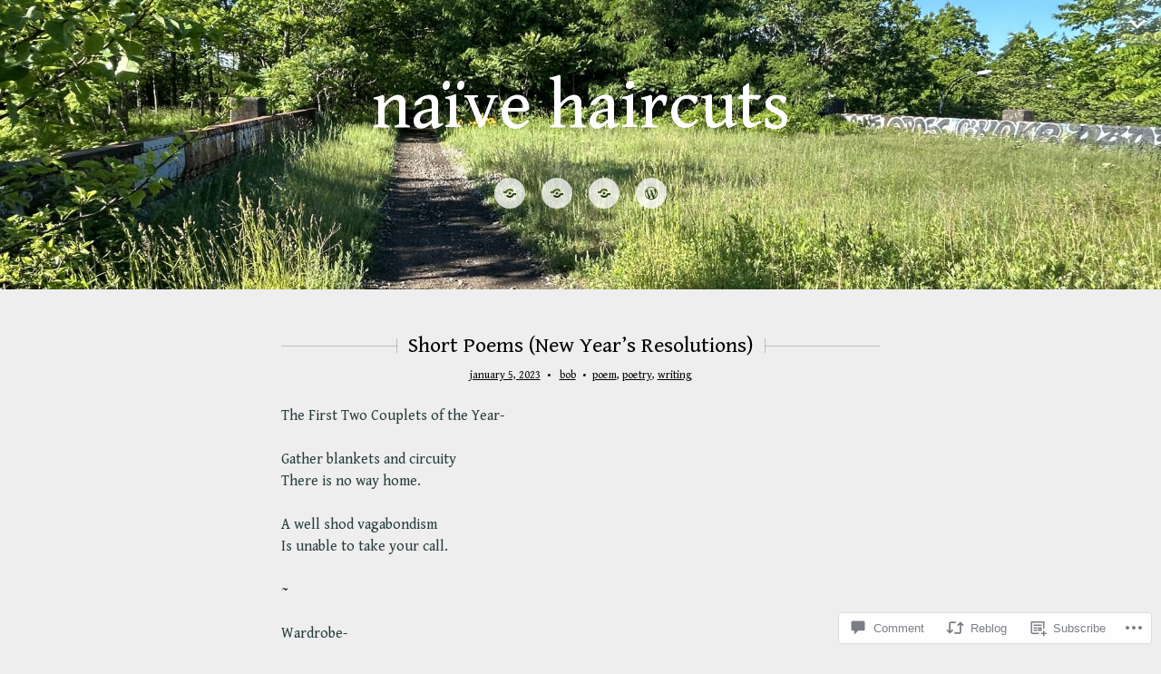

--- FILE ---
content_type: text/html; charset=UTF-8
request_url: https://naivehaircuts.com/2023/01/05/short-poems-new-years-resolutions/
body_size: 25244
content:
<!DOCTYPE html>
<html lang="en">
<head>
<meta charset="UTF-8">
<meta name="viewport" content="width=device-width, initial-scale=1">
<link rel="profile" href="http://gmpg.org/xfn/11">
<link rel="pingback" href="https://naivehaircuts.com/xmlrpc.php">

<title>Short Poems (New Year&#8217;s Resolutions) &#8211; naïve haircuts</title>
<script type="text/javascript">
  WebFontConfig = {"google":{"families":["Gentium+Book+Basic:r,i,b,bi:latin,latin-ext","Gentium+Book+Basic:r:latin,latin-ext"]},"api_url":"https:\/\/fonts-api.wp.com\/css"};
  (function() {
    var wf = document.createElement('script');
    wf.src = '/wp-content/plugins/custom-fonts/js/webfont.js';
    wf.type = 'text/javascript';
    wf.async = 'true';
    var s = document.getElementsByTagName('script')[0];
    s.parentNode.insertBefore(wf, s);
	})();
</script><style id="jetpack-custom-fonts-css">.wf-active body{font-family:"Gentium Book Basic",serif}.wf-active input[type="email"], .wf-active input[type="password"], .wf-active input[type="search"], .wf-active input[type="text"], .wf-active input[type="url"], .wf-active textarea{font-family:"Gentium Book Basic",serif}.wf-active .main-navigation{font-family:"Gentium Book Basic",serif}.wf-active .entry-meta{font-family:"Gentium Book Basic",serif}.wf-active .site-footer{font-family:"Gentium Book Basic",serif}.wf-active .comment-metadata, .wf-active .comment-reply-link, .wf-active .comment-reply-link:visited, .wf-active .comment-metadata, .wf-active .comment-metadata a, .wf-active .comment-metadata a:visited{font-family:"Gentium Book Basic",serif}.wf-active h1, .wf-active h2, .wf-active h3, .wf-active h4, .wf-active h5, .wf-active h6{font-family:"Gentium Book Basic",serif;font-style:normal;font-weight:400}.wf-active .site-title{font-family:"Gentium Book Basic",serif;font-weight:400;font-style:normal}.wf-active .entry-title{font-style:normal;font-weight:400}.wf-active .page-title{font-style:normal;font-weight:400}.wf-active .widget-title{font-style:normal;font-weight:400}.wf-active #respond h3, .wf-active .comments-title{font-style:normal;font-weight:400}@media screen and (min-width: 35em){.wf-active .site-title{font-style:normal;font-weight:400}}</style>
<meta name='robots' content='max-image-preview:large' />

<!-- Async WordPress.com Remote Login -->
<script id="wpcom_remote_login_js">
var wpcom_remote_login_extra_auth = '';
function wpcom_remote_login_remove_dom_node_id( element_id ) {
	var dom_node = document.getElementById( element_id );
	if ( dom_node ) { dom_node.parentNode.removeChild( dom_node ); }
}
function wpcom_remote_login_remove_dom_node_classes( class_name ) {
	var dom_nodes = document.querySelectorAll( '.' + class_name );
	for ( var i = 0; i < dom_nodes.length; i++ ) {
		dom_nodes[ i ].parentNode.removeChild( dom_nodes[ i ] );
	}
}
function wpcom_remote_login_final_cleanup() {
	wpcom_remote_login_remove_dom_node_classes( "wpcom_remote_login_msg" );
	wpcom_remote_login_remove_dom_node_id( "wpcom_remote_login_key" );
	wpcom_remote_login_remove_dom_node_id( "wpcom_remote_login_validate" );
	wpcom_remote_login_remove_dom_node_id( "wpcom_remote_login_js" );
	wpcom_remote_login_remove_dom_node_id( "wpcom_request_access_iframe" );
	wpcom_remote_login_remove_dom_node_id( "wpcom_request_access_styles" );
}

// Watch for messages back from the remote login
window.addEventListener( "message", function( e ) {
	if ( e.origin === "https://r-login.wordpress.com" ) {
		var data = {};
		try {
			data = JSON.parse( e.data );
		} catch( e ) {
			wpcom_remote_login_final_cleanup();
			return;
		}

		if ( data.msg === 'LOGIN' ) {
			// Clean up the login check iframe
			wpcom_remote_login_remove_dom_node_id( "wpcom_remote_login_key" );

			var id_regex = new RegExp( /^[0-9]+$/ );
			var token_regex = new RegExp( /^.*|.*|.*$/ );
			if (
				token_regex.test( data.token )
				&& id_regex.test( data.wpcomid )
			) {
				// We have everything we need to ask for a login
				var script = document.createElement( "script" );
				script.setAttribute( "id", "wpcom_remote_login_validate" );
				script.src = '/remote-login.php?wpcom_remote_login=validate'
					+ '&wpcomid=' + data.wpcomid
					+ '&token=' + encodeURIComponent( data.token )
					+ '&host=' + window.location.protocol
					+ '//' + window.location.hostname
					+ '&postid=3895'
					+ '&is_singular=1';
				document.body.appendChild( script );
			}

			return;
		}

		// Safari ITP, not logged in, so redirect
		if ( data.msg === 'LOGIN-REDIRECT' ) {
			window.location = 'https://wordpress.com/log-in?redirect_to=' + window.location.href;
			return;
		}

		// Safari ITP, storage access failed, remove the request
		if ( data.msg === 'LOGIN-REMOVE' ) {
			var css_zap = 'html { -webkit-transition: margin-top 1s; transition: margin-top 1s; } /* 9001 */ html { margin-top: 0 !important; } * html body { margin-top: 0 !important; } @media screen and ( max-width: 782px ) { html { margin-top: 0 !important; } * html body { margin-top: 0 !important; } }';
			var style_zap = document.createElement( 'style' );
			style_zap.type = 'text/css';
			style_zap.appendChild( document.createTextNode( css_zap ) );
			document.body.appendChild( style_zap );

			var e = document.getElementById( 'wpcom_request_access_iframe' );
			e.parentNode.removeChild( e );

			document.cookie = 'wordpress_com_login_access=denied; path=/; max-age=31536000';

			return;
		}

		// Safari ITP
		if ( data.msg === 'REQUEST_ACCESS' ) {
			console.log( 'request access: safari' );

			// Check ITP iframe enable/disable knob
			if ( wpcom_remote_login_extra_auth !== 'safari_itp_iframe' ) {
				return;
			}

			// If we are in a "private window" there is no ITP.
			var private_window = false;
			try {
				var opendb = window.openDatabase( null, null, null, null );
			} catch( e ) {
				private_window = true;
			}

			if ( private_window ) {
				console.log( 'private window' );
				return;
			}

			var iframe = document.createElement( 'iframe' );
			iframe.id = 'wpcom_request_access_iframe';
			iframe.setAttribute( 'scrolling', 'no' );
			iframe.setAttribute( 'sandbox', 'allow-storage-access-by-user-activation allow-scripts allow-same-origin allow-top-navigation-by-user-activation' );
			iframe.src = 'https://r-login.wordpress.com/remote-login.php?wpcom_remote_login=request_access&origin=' + encodeURIComponent( data.origin ) + '&wpcomid=' + encodeURIComponent( data.wpcomid );

			var css = 'html { -webkit-transition: margin-top 1s; transition: margin-top 1s; } /* 9001 */ html { margin-top: 46px !important; } * html body { margin-top: 46px !important; } @media screen and ( max-width: 660px ) { html { margin-top: 71px !important; } * html body { margin-top: 71px !important; } #wpcom_request_access_iframe { display: block; height: 71px !important; } } #wpcom_request_access_iframe { border: 0px; height: 46px; position: fixed; top: 0; left: 0; width: 100%; min-width: 100%; z-index: 99999; background: #23282d; } ';

			var style = document.createElement( 'style' );
			style.type = 'text/css';
			style.id = 'wpcom_request_access_styles';
			style.appendChild( document.createTextNode( css ) );
			document.body.appendChild( style );

			document.body.appendChild( iframe );
		}

		if ( data.msg === 'DONE' ) {
			wpcom_remote_login_final_cleanup();
		}
	}
}, false );

// Inject the remote login iframe after the page has had a chance to load
// more critical resources
window.addEventListener( "DOMContentLoaded", function( e ) {
	var iframe = document.createElement( "iframe" );
	iframe.style.display = "none";
	iframe.setAttribute( "scrolling", "no" );
	iframe.setAttribute( "id", "wpcom_remote_login_key" );
	iframe.src = "https://r-login.wordpress.com/remote-login.php"
		+ "?wpcom_remote_login=key"
		+ "&origin=aHR0cHM6Ly9uYWl2ZWhhaXJjdXRzLmNvbQ%3D%3D"
		+ "&wpcomid=135155985"
		+ "&time=" + Math.floor( Date.now() / 1000 );
	document.body.appendChild( iframe );
}, false );
</script>
<link rel='dns-prefetch' href='//s0.wp.com' />
<link rel='dns-prefetch' href='//widgets.wp.com' />
<link rel='dns-prefetch' href='//wordpress.com' />
<link rel='dns-prefetch' href='//fonts-api.wp.com' />
<link rel="alternate" type="application/rss+xml" title="naïve haircuts &raquo; Feed" href="https://naivehaircuts.com/feed/" />
<link rel="alternate" type="application/rss+xml" title="naïve haircuts &raquo; Comments Feed" href="https://naivehaircuts.com/comments/feed/" />
<link rel="alternate" type="application/rss+xml" title="naïve haircuts &raquo; Short Poems (New Year&#8217;s&nbsp;Resolutions) Comments Feed" href="https://naivehaircuts.com/2023/01/05/short-poems-new-years-resolutions/feed/" />
	<script type="text/javascript">
		/* <![CDATA[ */
		function addLoadEvent(func) {
			var oldonload = window.onload;
			if (typeof window.onload != 'function') {
				window.onload = func;
			} else {
				window.onload = function () {
					oldonload();
					func();
				}
			}
		}
		/* ]]> */
	</script>
	<link crossorigin='anonymous' rel='stylesheet' id='all-css-0-1' href='/_static/??-eJxtzEkKgDAMQNELWYNjcSGeRdog1Q7BpHh9UQRBXD74fDhImRQFo0DIinxeXGRYUWg222PgHCEkmz0y7OhnQasosXxUGuYC/o/ebfh+b135FMZKd02th77t1hMpiDR+&cssminify=yes' type='text/css' media='all' />
<style id='wp-emoji-styles-inline-css'>

	img.wp-smiley, img.emoji {
		display: inline !important;
		border: none !important;
		box-shadow: none !important;
		height: 1em !important;
		width: 1em !important;
		margin: 0 0.07em !important;
		vertical-align: -0.1em !important;
		background: none !important;
		padding: 0 !important;
	}
/*# sourceURL=wp-emoji-styles-inline-css */
</style>
<link crossorigin='anonymous' rel='stylesheet' id='all-css-2-1' href='/wp-content/plugins/gutenberg-core/v22.2.0/build/styles/block-library/style.css?m=1764855221i&cssminify=yes' type='text/css' media='all' />
<style id='wp-block-library-inline-css'>
.has-text-align-justify {
	text-align:justify;
}
.has-text-align-justify{text-align:justify;}

/*# sourceURL=wp-block-library-inline-css */
</style><style id='global-styles-inline-css'>
:root{--wp--preset--aspect-ratio--square: 1;--wp--preset--aspect-ratio--4-3: 4/3;--wp--preset--aspect-ratio--3-4: 3/4;--wp--preset--aspect-ratio--3-2: 3/2;--wp--preset--aspect-ratio--2-3: 2/3;--wp--preset--aspect-ratio--16-9: 16/9;--wp--preset--aspect-ratio--9-16: 9/16;--wp--preset--color--black: #000000;--wp--preset--color--cyan-bluish-gray: #abb8c3;--wp--preset--color--white: #ffffff;--wp--preset--color--pale-pink: #f78da7;--wp--preset--color--vivid-red: #cf2e2e;--wp--preset--color--luminous-vivid-orange: #ff6900;--wp--preset--color--luminous-vivid-amber: #fcb900;--wp--preset--color--light-green-cyan: #7bdcb5;--wp--preset--color--vivid-green-cyan: #00d084;--wp--preset--color--pale-cyan-blue: #8ed1fc;--wp--preset--color--vivid-cyan-blue: #0693e3;--wp--preset--color--vivid-purple: #9b51e0;--wp--preset--gradient--vivid-cyan-blue-to-vivid-purple: linear-gradient(135deg,rgb(6,147,227) 0%,rgb(155,81,224) 100%);--wp--preset--gradient--light-green-cyan-to-vivid-green-cyan: linear-gradient(135deg,rgb(122,220,180) 0%,rgb(0,208,130) 100%);--wp--preset--gradient--luminous-vivid-amber-to-luminous-vivid-orange: linear-gradient(135deg,rgb(252,185,0) 0%,rgb(255,105,0) 100%);--wp--preset--gradient--luminous-vivid-orange-to-vivid-red: linear-gradient(135deg,rgb(255,105,0) 0%,rgb(207,46,46) 100%);--wp--preset--gradient--very-light-gray-to-cyan-bluish-gray: linear-gradient(135deg,rgb(238,238,238) 0%,rgb(169,184,195) 100%);--wp--preset--gradient--cool-to-warm-spectrum: linear-gradient(135deg,rgb(74,234,220) 0%,rgb(151,120,209) 20%,rgb(207,42,186) 40%,rgb(238,44,130) 60%,rgb(251,105,98) 80%,rgb(254,248,76) 100%);--wp--preset--gradient--blush-light-purple: linear-gradient(135deg,rgb(255,206,236) 0%,rgb(152,150,240) 100%);--wp--preset--gradient--blush-bordeaux: linear-gradient(135deg,rgb(254,205,165) 0%,rgb(254,45,45) 50%,rgb(107,0,62) 100%);--wp--preset--gradient--luminous-dusk: linear-gradient(135deg,rgb(255,203,112) 0%,rgb(199,81,192) 50%,rgb(65,88,208) 100%);--wp--preset--gradient--pale-ocean: linear-gradient(135deg,rgb(255,245,203) 0%,rgb(182,227,212) 50%,rgb(51,167,181) 100%);--wp--preset--gradient--electric-grass: linear-gradient(135deg,rgb(202,248,128) 0%,rgb(113,206,126) 100%);--wp--preset--gradient--midnight: linear-gradient(135deg,rgb(2,3,129) 0%,rgb(40,116,252) 100%);--wp--preset--font-size--small: 13px;--wp--preset--font-size--medium: 20px;--wp--preset--font-size--large: 36px;--wp--preset--font-size--x-large: 42px;--wp--preset--font-family--albert-sans: 'Albert Sans', sans-serif;--wp--preset--font-family--alegreya: Alegreya, serif;--wp--preset--font-family--arvo: Arvo, serif;--wp--preset--font-family--bodoni-moda: 'Bodoni Moda', serif;--wp--preset--font-family--bricolage-grotesque: 'Bricolage Grotesque', sans-serif;--wp--preset--font-family--cabin: Cabin, sans-serif;--wp--preset--font-family--chivo: Chivo, sans-serif;--wp--preset--font-family--commissioner: Commissioner, sans-serif;--wp--preset--font-family--cormorant: Cormorant, serif;--wp--preset--font-family--courier-prime: 'Courier Prime', monospace;--wp--preset--font-family--crimson-pro: 'Crimson Pro', serif;--wp--preset--font-family--dm-mono: 'DM Mono', monospace;--wp--preset--font-family--dm-sans: 'DM Sans', sans-serif;--wp--preset--font-family--dm-serif-display: 'DM Serif Display', serif;--wp--preset--font-family--domine: Domine, serif;--wp--preset--font-family--eb-garamond: 'EB Garamond', serif;--wp--preset--font-family--epilogue: Epilogue, sans-serif;--wp--preset--font-family--fahkwang: Fahkwang, sans-serif;--wp--preset--font-family--figtree: Figtree, sans-serif;--wp--preset--font-family--fira-sans: 'Fira Sans', sans-serif;--wp--preset--font-family--fjalla-one: 'Fjalla One', sans-serif;--wp--preset--font-family--fraunces: Fraunces, serif;--wp--preset--font-family--gabarito: Gabarito, system-ui;--wp--preset--font-family--ibm-plex-mono: 'IBM Plex Mono', monospace;--wp--preset--font-family--ibm-plex-sans: 'IBM Plex Sans', sans-serif;--wp--preset--font-family--ibarra-real-nova: 'Ibarra Real Nova', serif;--wp--preset--font-family--instrument-serif: 'Instrument Serif', serif;--wp--preset--font-family--inter: Inter, sans-serif;--wp--preset--font-family--josefin-sans: 'Josefin Sans', sans-serif;--wp--preset--font-family--jost: Jost, sans-serif;--wp--preset--font-family--libre-baskerville: 'Libre Baskerville', serif;--wp--preset--font-family--libre-franklin: 'Libre Franklin', sans-serif;--wp--preset--font-family--literata: Literata, serif;--wp--preset--font-family--lora: Lora, serif;--wp--preset--font-family--merriweather: Merriweather, serif;--wp--preset--font-family--montserrat: Montserrat, sans-serif;--wp--preset--font-family--newsreader: Newsreader, serif;--wp--preset--font-family--noto-sans-mono: 'Noto Sans Mono', sans-serif;--wp--preset--font-family--nunito: Nunito, sans-serif;--wp--preset--font-family--open-sans: 'Open Sans', sans-serif;--wp--preset--font-family--overpass: Overpass, sans-serif;--wp--preset--font-family--pt-serif: 'PT Serif', serif;--wp--preset--font-family--petrona: Petrona, serif;--wp--preset--font-family--piazzolla: Piazzolla, serif;--wp--preset--font-family--playfair-display: 'Playfair Display', serif;--wp--preset--font-family--plus-jakarta-sans: 'Plus Jakarta Sans', sans-serif;--wp--preset--font-family--poppins: Poppins, sans-serif;--wp--preset--font-family--raleway: Raleway, sans-serif;--wp--preset--font-family--roboto: Roboto, sans-serif;--wp--preset--font-family--roboto-slab: 'Roboto Slab', serif;--wp--preset--font-family--rubik: Rubik, sans-serif;--wp--preset--font-family--rufina: Rufina, serif;--wp--preset--font-family--sora: Sora, sans-serif;--wp--preset--font-family--source-sans-3: 'Source Sans 3', sans-serif;--wp--preset--font-family--source-serif-4: 'Source Serif 4', serif;--wp--preset--font-family--space-mono: 'Space Mono', monospace;--wp--preset--font-family--syne: Syne, sans-serif;--wp--preset--font-family--texturina: Texturina, serif;--wp--preset--font-family--urbanist: Urbanist, sans-serif;--wp--preset--font-family--work-sans: 'Work Sans', sans-serif;--wp--preset--spacing--20: 0.44rem;--wp--preset--spacing--30: 0.67rem;--wp--preset--spacing--40: 1rem;--wp--preset--spacing--50: 1.5rem;--wp--preset--spacing--60: 2.25rem;--wp--preset--spacing--70: 3.38rem;--wp--preset--spacing--80: 5.06rem;--wp--preset--shadow--natural: 6px 6px 9px rgba(0, 0, 0, 0.2);--wp--preset--shadow--deep: 12px 12px 50px rgba(0, 0, 0, 0.4);--wp--preset--shadow--sharp: 6px 6px 0px rgba(0, 0, 0, 0.2);--wp--preset--shadow--outlined: 6px 6px 0px -3px rgb(255, 255, 255), 6px 6px rgb(0, 0, 0);--wp--preset--shadow--crisp: 6px 6px 0px rgb(0, 0, 0);}:where(.is-layout-flex){gap: 0.5em;}:where(.is-layout-grid){gap: 0.5em;}body .is-layout-flex{display: flex;}.is-layout-flex{flex-wrap: wrap;align-items: center;}.is-layout-flex > :is(*, div){margin: 0;}body .is-layout-grid{display: grid;}.is-layout-grid > :is(*, div){margin: 0;}:where(.wp-block-columns.is-layout-flex){gap: 2em;}:where(.wp-block-columns.is-layout-grid){gap: 2em;}:where(.wp-block-post-template.is-layout-flex){gap: 1.25em;}:where(.wp-block-post-template.is-layout-grid){gap: 1.25em;}.has-black-color{color: var(--wp--preset--color--black) !important;}.has-cyan-bluish-gray-color{color: var(--wp--preset--color--cyan-bluish-gray) !important;}.has-white-color{color: var(--wp--preset--color--white) !important;}.has-pale-pink-color{color: var(--wp--preset--color--pale-pink) !important;}.has-vivid-red-color{color: var(--wp--preset--color--vivid-red) !important;}.has-luminous-vivid-orange-color{color: var(--wp--preset--color--luminous-vivid-orange) !important;}.has-luminous-vivid-amber-color{color: var(--wp--preset--color--luminous-vivid-amber) !important;}.has-light-green-cyan-color{color: var(--wp--preset--color--light-green-cyan) !important;}.has-vivid-green-cyan-color{color: var(--wp--preset--color--vivid-green-cyan) !important;}.has-pale-cyan-blue-color{color: var(--wp--preset--color--pale-cyan-blue) !important;}.has-vivid-cyan-blue-color{color: var(--wp--preset--color--vivid-cyan-blue) !important;}.has-vivid-purple-color{color: var(--wp--preset--color--vivid-purple) !important;}.has-black-background-color{background-color: var(--wp--preset--color--black) !important;}.has-cyan-bluish-gray-background-color{background-color: var(--wp--preset--color--cyan-bluish-gray) !important;}.has-white-background-color{background-color: var(--wp--preset--color--white) !important;}.has-pale-pink-background-color{background-color: var(--wp--preset--color--pale-pink) !important;}.has-vivid-red-background-color{background-color: var(--wp--preset--color--vivid-red) !important;}.has-luminous-vivid-orange-background-color{background-color: var(--wp--preset--color--luminous-vivid-orange) !important;}.has-luminous-vivid-amber-background-color{background-color: var(--wp--preset--color--luminous-vivid-amber) !important;}.has-light-green-cyan-background-color{background-color: var(--wp--preset--color--light-green-cyan) !important;}.has-vivid-green-cyan-background-color{background-color: var(--wp--preset--color--vivid-green-cyan) !important;}.has-pale-cyan-blue-background-color{background-color: var(--wp--preset--color--pale-cyan-blue) !important;}.has-vivid-cyan-blue-background-color{background-color: var(--wp--preset--color--vivid-cyan-blue) !important;}.has-vivid-purple-background-color{background-color: var(--wp--preset--color--vivid-purple) !important;}.has-black-border-color{border-color: var(--wp--preset--color--black) !important;}.has-cyan-bluish-gray-border-color{border-color: var(--wp--preset--color--cyan-bluish-gray) !important;}.has-white-border-color{border-color: var(--wp--preset--color--white) !important;}.has-pale-pink-border-color{border-color: var(--wp--preset--color--pale-pink) !important;}.has-vivid-red-border-color{border-color: var(--wp--preset--color--vivid-red) !important;}.has-luminous-vivid-orange-border-color{border-color: var(--wp--preset--color--luminous-vivid-orange) !important;}.has-luminous-vivid-amber-border-color{border-color: var(--wp--preset--color--luminous-vivid-amber) !important;}.has-light-green-cyan-border-color{border-color: var(--wp--preset--color--light-green-cyan) !important;}.has-vivid-green-cyan-border-color{border-color: var(--wp--preset--color--vivid-green-cyan) !important;}.has-pale-cyan-blue-border-color{border-color: var(--wp--preset--color--pale-cyan-blue) !important;}.has-vivid-cyan-blue-border-color{border-color: var(--wp--preset--color--vivid-cyan-blue) !important;}.has-vivid-purple-border-color{border-color: var(--wp--preset--color--vivid-purple) !important;}.has-vivid-cyan-blue-to-vivid-purple-gradient-background{background: var(--wp--preset--gradient--vivid-cyan-blue-to-vivid-purple) !important;}.has-light-green-cyan-to-vivid-green-cyan-gradient-background{background: var(--wp--preset--gradient--light-green-cyan-to-vivid-green-cyan) !important;}.has-luminous-vivid-amber-to-luminous-vivid-orange-gradient-background{background: var(--wp--preset--gradient--luminous-vivid-amber-to-luminous-vivid-orange) !important;}.has-luminous-vivid-orange-to-vivid-red-gradient-background{background: var(--wp--preset--gradient--luminous-vivid-orange-to-vivid-red) !important;}.has-very-light-gray-to-cyan-bluish-gray-gradient-background{background: var(--wp--preset--gradient--very-light-gray-to-cyan-bluish-gray) !important;}.has-cool-to-warm-spectrum-gradient-background{background: var(--wp--preset--gradient--cool-to-warm-spectrum) !important;}.has-blush-light-purple-gradient-background{background: var(--wp--preset--gradient--blush-light-purple) !important;}.has-blush-bordeaux-gradient-background{background: var(--wp--preset--gradient--blush-bordeaux) !important;}.has-luminous-dusk-gradient-background{background: var(--wp--preset--gradient--luminous-dusk) !important;}.has-pale-ocean-gradient-background{background: var(--wp--preset--gradient--pale-ocean) !important;}.has-electric-grass-gradient-background{background: var(--wp--preset--gradient--electric-grass) !important;}.has-midnight-gradient-background{background: var(--wp--preset--gradient--midnight) !important;}.has-small-font-size{font-size: var(--wp--preset--font-size--small) !important;}.has-medium-font-size{font-size: var(--wp--preset--font-size--medium) !important;}.has-large-font-size{font-size: var(--wp--preset--font-size--large) !important;}.has-x-large-font-size{font-size: var(--wp--preset--font-size--x-large) !important;}.has-albert-sans-font-family{font-family: var(--wp--preset--font-family--albert-sans) !important;}.has-alegreya-font-family{font-family: var(--wp--preset--font-family--alegreya) !important;}.has-arvo-font-family{font-family: var(--wp--preset--font-family--arvo) !important;}.has-bodoni-moda-font-family{font-family: var(--wp--preset--font-family--bodoni-moda) !important;}.has-bricolage-grotesque-font-family{font-family: var(--wp--preset--font-family--bricolage-grotesque) !important;}.has-cabin-font-family{font-family: var(--wp--preset--font-family--cabin) !important;}.has-chivo-font-family{font-family: var(--wp--preset--font-family--chivo) !important;}.has-commissioner-font-family{font-family: var(--wp--preset--font-family--commissioner) !important;}.has-cormorant-font-family{font-family: var(--wp--preset--font-family--cormorant) !important;}.has-courier-prime-font-family{font-family: var(--wp--preset--font-family--courier-prime) !important;}.has-crimson-pro-font-family{font-family: var(--wp--preset--font-family--crimson-pro) !important;}.has-dm-mono-font-family{font-family: var(--wp--preset--font-family--dm-mono) !important;}.has-dm-sans-font-family{font-family: var(--wp--preset--font-family--dm-sans) !important;}.has-dm-serif-display-font-family{font-family: var(--wp--preset--font-family--dm-serif-display) !important;}.has-domine-font-family{font-family: var(--wp--preset--font-family--domine) !important;}.has-eb-garamond-font-family{font-family: var(--wp--preset--font-family--eb-garamond) !important;}.has-epilogue-font-family{font-family: var(--wp--preset--font-family--epilogue) !important;}.has-fahkwang-font-family{font-family: var(--wp--preset--font-family--fahkwang) !important;}.has-figtree-font-family{font-family: var(--wp--preset--font-family--figtree) !important;}.has-fira-sans-font-family{font-family: var(--wp--preset--font-family--fira-sans) !important;}.has-fjalla-one-font-family{font-family: var(--wp--preset--font-family--fjalla-one) !important;}.has-fraunces-font-family{font-family: var(--wp--preset--font-family--fraunces) !important;}.has-gabarito-font-family{font-family: var(--wp--preset--font-family--gabarito) !important;}.has-ibm-plex-mono-font-family{font-family: var(--wp--preset--font-family--ibm-plex-mono) !important;}.has-ibm-plex-sans-font-family{font-family: var(--wp--preset--font-family--ibm-plex-sans) !important;}.has-ibarra-real-nova-font-family{font-family: var(--wp--preset--font-family--ibarra-real-nova) !important;}.has-instrument-serif-font-family{font-family: var(--wp--preset--font-family--instrument-serif) !important;}.has-inter-font-family{font-family: var(--wp--preset--font-family--inter) !important;}.has-josefin-sans-font-family{font-family: var(--wp--preset--font-family--josefin-sans) !important;}.has-jost-font-family{font-family: var(--wp--preset--font-family--jost) !important;}.has-libre-baskerville-font-family{font-family: var(--wp--preset--font-family--libre-baskerville) !important;}.has-libre-franklin-font-family{font-family: var(--wp--preset--font-family--libre-franklin) !important;}.has-literata-font-family{font-family: var(--wp--preset--font-family--literata) !important;}.has-lora-font-family{font-family: var(--wp--preset--font-family--lora) !important;}.has-merriweather-font-family{font-family: var(--wp--preset--font-family--merriweather) !important;}.has-montserrat-font-family{font-family: var(--wp--preset--font-family--montserrat) !important;}.has-newsreader-font-family{font-family: var(--wp--preset--font-family--newsreader) !important;}.has-noto-sans-mono-font-family{font-family: var(--wp--preset--font-family--noto-sans-mono) !important;}.has-nunito-font-family{font-family: var(--wp--preset--font-family--nunito) !important;}.has-open-sans-font-family{font-family: var(--wp--preset--font-family--open-sans) !important;}.has-overpass-font-family{font-family: var(--wp--preset--font-family--overpass) !important;}.has-pt-serif-font-family{font-family: var(--wp--preset--font-family--pt-serif) !important;}.has-petrona-font-family{font-family: var(--wp--preset--font-family--petrona) !important;}.has-piazzolla-font-family{font-family: var(--wp--preset--font-family--piazzolla) !important;}.has-playfair-display-font-family{font-family: var(--wp--preset--font-family--playfair-display) !important;}.has-plus-jakarta-sans-font-family{font-family: var(--wp--preset--font-family--plus-jakarta-sans) !important;}.has-poppins-font-family{font-family: var(--wp--preset--font-family--poppins) !important;}.has-raleway-font-family{font-family: var(--wp--preset--font-family--raleway) !important;}.has-roboto-font-family{font-family: var(--wp--preset--font-family--roboto) !important;}.has-roboto-slab-font-family{font-family: var(--wp--preset--font-family--roboto-slab) !important;}.has-rubik-font-family{font-family: var(--wp--preset--font-family--rubik) !important;}.has-rufina-font-family{font-family: var(--wp--preset--font-family--rufina) !important;}.has-sora-font-family{font-family: var(--wp--preset--font-family--sora) !important;}.has-source-sans-3-font-family{font-family: var(--wp--preset--font-family--source-sans-3) !important;}.has-source-serif-4-font-family{font-family: var(--wp--preset--font-family--source-serif-4) !important;}.has-space-mono-font-family{font-family: var(--wp--preset--font-family--space-mono) !important;}.has-syne-font-family{font-family: var(--wp--preset--font-family--syne) !important;}.has-texturina-font-family{font-family: var(--wp--preset--font-family--texturina) !important;}.has-urbanist-font-family{font-family: var(--wp--preset--font-family--urbanist) !important;}.has-work-sans-font-family{font-family: var(--wp--preset--font-family--work-sans) !important;}
/*# sourceURL=global-styles-inline-css */
</style>

<style id='classic-theme-styles-inline-css'>
/*! This file is auto-generated */
.wp-block-button__link{color:#fff;background-color:#32373c;border-radius:9999px;box-shadow:none;text-decoration:none;padding:calc(.667em + 2px) calc(1.333em + 2px);font-size:1.125em}.wp-block-file__button{background:#32373c;color:#fff;text-decoration:none}
/*# sourceURL=/wp-includes/css/classic-themes.min.css */
</style>
<link crossorigin='anonymous' rel='stylesheet' id='all-css-4-1' href='/_static/??-eJx9jksOwjAMRC9EsEAtnwXiKCgfC1LqJIqd9vq4qtgAYmPJM/PsgbkYn5NgEqBmytjuMTH4XFF1KlZAE4QhWhyRNLb1zBv4jc1FGeNcqchsdFJsZOShIP/jBpRi/dOotJ5YDeCW3t5twhRyBdskkxWJ/osCrh5ci2OACavTzyoulflzX7pc6bI7Hk777tx1/fACNXxjkA==&cssminify=yes' type='text/css' media='all' />
<link rel='stylesheet' id='verbum-gutenberg-css-css' href='https://widgets.wp.com/verbum-block-editor/block-editor.css?ver=1738686361' media='all' />
<link crossorigin='anonymous' rel='stylesheet' id='all-css-6-1' href='/_static/??-eJyNkNsOwiAQRH9I3HipjQ/GTzGUrLgVFlIgTf9e2hqvTfVtZtgzsEDrhXIckSPYJLxJmjiActbmSBi6YnbhI1nmZAEE7CJlOjzEeDDdWWP0Ul3vHkJiOBEr0MjYjDWT8qszXtDmV/lUgekajJIMhNgZ/Guyv3KYFq3PS80xlphd+5N42bHByjidpR4+7WnnII1OGKdkJMdvRpyNpKZHj/awKovNutzvtkV9A2pYpII=&cssminify=yes' type='text/css' media='all' />
<link crossorigin='anonymous' rel='stylesheet' id='print-css-7-1' href='/wp-content/mu-plugins/global-print/global-print.css?m=1465851035i&cssminify=yes' type='text/css' media='print' />
<link crossorigin='anonymous' rel='stylesheet' id='all-css-8-1' href='/_static/??/wp-content/themes/pub/minnow/style.css,/wp-content/themes/pub/lyretail/style.css?m=1741693338j&cssminify=yes' type='text/css' media='all' />
<link rel='stylesheet' id='lyretail-fonts-css' href='https://fonts-api.wp.com/css?family=Lato%3A400%2C700%2C400italic%2C700italic%7CAbril+Fatface&#038;subset=latin%2Clatin-ext' media='all' />
<style id='jetpack-global-styles-frontend-style-inline-css'>
:root { --font-headings: unset; --font-base: unset; --font-headings-default: -apple-system,BlinkMacSystemFont,"Segoe UI",Roboto,Oxygen-Sans,Ubuntu,Cantarell,"Helvetica Neue",sans-serif; --font-base-default: -apple-system,BlinkMacSystemFont,"Segoe UI",Roboto,Oxygen-Sans,Ubuntu,Cantarell,"Helvetica Neue",sans-serif;}
/*# sourceURL=jetpack-global-styles-frontend-style-inline-css */
</style>
<link crossorigin='anonymous' rel='stylesheet' id='all-css-12-1' href='/_static/??-eJyNjcsKAjEMRX/IGtQZBxfip0hMS9sxTYppGfx7H7gRN+7ugcs5sFRHKi1Ig9Jd5R6zGMyhVaTrh8G6QFHfORhYwlvw6P39PbPENZmt4G/ROQuBKWVkxxrVvuBH1lIoz2waILJekF+HUzlupnG3nQ77YZwfuRJIaQ==&cssminify=yes' type='text/css' media='all' />
<script type="text/javascript" id="jetpack_related-posts-js-extra">
/* <![CDATA[ */
var related_posts_js_options = {"post_heading":"h4"};
//# sourceURL=jetpack_related-posts-js-extra
/* ]]> */
</script>
<script type="text/javascript" id="wpcom-actionbar-placeholder-js-extra">
/* <![CDATA[ */
var actionbardata = {"siteID":"135155985","postID":"3895","siteURL":"https://naivehaircuts.com","xhrURL":"https://naivehaircuts.com/wp-admin/admin-ajax.php","nonce":"b9a2150171","isLoggedIn":"","statusMessage":"","subsEmailDefault":"instantly","proxyScriptUrl":"https://s0.wp.com/wp-content/js/wpcom-proxy-request.js?m=1513050504i&amp;ver=20211021","shortlink":"https://wp.me/p996ff-10P","i18n":{"followedText":"New posts from this site will now appear in your \u003Ca href=\"https://wordpress.com/reader\"\u003EReader\u003C/a\u003E","foldBar":"Collapse this bar","unfoldBar":"Expand this bar","shortLinkCopied":"Shortlink copied to clipboard."}};
//# sourceURL=wpcom-actionbar-placeholder-js-extra
/* ]]> */
</script>
<script type="text/javascript" id="jetpack-mu-wpcom-settings-js-before">
/* <![CDATA[ */
var JETPACK_MU_WPCOM_SETTINGS = {"assetsUrl":"https://s0.wp.com/wp-content/mu-plugins/jetpack-mu-wpcom-plugin/sun/jetpack_vendor/automattic/jetpack-mu-wpcom/src/build/"};
//# sourceURL=jetpack-mu-wpcom-settings-js-before
/* ]]> */
</script>
<script crossorigin='anonymous' type='text/javascript'  src='/_static/??-eJx1jcEOwiAQRH9IunJo2ovxU0yFTQPCguyS2r8XE0zqwdNkMi9vYMvKJBIkgVhVDnV1xOBR8mIevQNXgpsjA/fqgoWCYRG0KicW/m1DdDR4PsHB6xsTROWSXvt3a7JQLfJn9M+KZe9xFPyFVHRraacdvsaLnsbxrPU0z/4NC+ROAA=='></script>
<script type="text/javascript" id="rlt-proxy-js-after">
/* <![CDATA[ */
	rltInitialize( {"token":null,"iframeOrigins":["https:\/\/widgets.wp.com"]} );
//# sourceURL=rlt-proxy-js-after
/* ]]> */
</script>
<link rel="EditURI" type="application/rsd+xml" title="RSD" href="https://naivehaircutscom.wordpress.com/xmlrpc.php?rsd" />
<meta name="generator" content="WordPress.com" />
<link rel="canonical" href="https://naivehaircuts.com/2023/01/05/short-poems-new-years-resolutions/" />
<link rel='shortlink' href='https://wp.me/p996ff-10P' />
<link rel="alternate" type="application/json+oembed" href="https://public-api.wordpress.com/oembed/?format=json&amp;url=https%3A%2F%2Fnaivehaircuts.com%2F2023%2F01%2F05%2Fshort-poems-new-years-resolutions%2F&amp;for=wpcom-auto-discovery" /><link rel="alternate" type="application/xml+oembed" href="https://public-api.wordpress.com/oembed/?format=xml&amp;url=https%3A%2F%2Fnaivehaircuts.com%2F2023%2F01%2F05%2Fshort-poems-new-years-resolutions%2F&amp;for=wpcom-auto-discovery" />
<!-- Jetpack Open Graph Tags -->
<meta property="og:type" content="article" />
<meta property="og:title" content="Short Poems (New Year&#8217;s Resolutions)" />
<meta property="og:url" content="https://naivehaircuts.com/2023/01/05/short-poems-new-years-resolutions/" />
<meta property="og:description" content="The First Two Couplets of the Year- Gather blankets and circuity There is no way home. A well shod vagabondism Is unable to take your call. ~ Wardrobe- Chaos socks. Indefinite buttons. Like some un…" />
<meta property="article:published_time" content="2023-01-05T19:56:13+00:00" />
<meta property="article:modified_time" content="2023-01-05T19:56:13+00:00" />
<meta property="og:site_name" content="naïve haircuts" />
<meta property="og:image" content="https://naivehaircuts.com/wp-content/uploads/2023/01/cropped-pwerlines-1.jpg?w=200" />
<meta property="og:image:width" content="200" />
<meta property="og:image:height" content="200" />
<meta property="og:image:alt" content="" />
<meta property="og:locale" content="en_US" />
<meta property="article:publisher" content="https://www.facebook.com/WordPresscom" />
<meta name="twitter:text:title" content="Short Poems (New Year&#8217;s&nbsp;Resolutions)" />
<meta name="twitter:image" content="https://naivehaircuts.com/wp-content/uploads/2023/01/cropped-pwerlines-1.jpg?w=240" />
<meta name="twitter:card" content="summary" />

<!-- End Jetpack Open Graph Tags -->
<link rel="search" type="application/opensearchdescription+xml" href="https://naivehaircuts.com/osd.xml" title="naïve haircuts" />
<link rel="search" type="application/opensearchdescription+xml" href="https://s1.wp.com/opensearch.xml" title="WordPress.com" />
<meta name="theme-color" content="#eeeeee" />
<meta name="description" content="The First Two Couplets of the Year- Gather blankets and circuity There is no way home. A well shod vagabondism Is unable to take your call. ~ Wardrobe- Chaos socks. Indefinite buttons. Like some underlying Notion of transcendence. ~ Always with Me- A slight solitude. An ephemeral knock knock joke. Distance is simple. It smells&hellip;" />
	<style type="text/css">
			.site-header {
			background-image: url( https://naivehaircuts.com/wp-content/uploads/2024/06/cropped-img_02791.jpg );
		}
		.social-links ul a {
			position: relative;
		}
		.social-links ul a:before,
		.social-links ul a:hover:before {
			background-color: transparent;
			background: -webkit-linear-gradient(transparent, transparent), url( https://naivehaircuts.com/wp-content/uploads/2024/06/cropped-img_02791.jpg ) no-repeat;
			background: -o-linear-gradient(transparent, transparent);
			background-position: left center;
			-webkit-text-fill-color: transparent;
			-webkit-background-clip: text;
			z-index: 1;
		}
		.social-links ul a:after {
			background-color: rgba(255,255,255,0.75);
			border-radius: 50%;
			content: "";
			display: block;
			position: absolute;
				left: 0;
				top: 0;
			padding: 9px;
			width: 34px;
			height: 34px;
			margin: 3px 7px;
			-webkit-transition: 0.3s background-color;
			-moz-transition: 0.3s background-color;
			transition: 0.3s background-color;
		}
		.social-links ul a:hover:after {
			background-color: white;
			-webkit-transition: 0.3s background-color;
			-moz-transition: 0.3s background-color;
			transition: 0.3s background-color;
		}
	
			.site-title a,
		.site-description,
		.site-title a:hover {
			color: #ffffff;
		}
		</style>
	<style type="text/css" id="custom-background-css">
body.custom-background { background-color: #eeeeee; }
</style>
	<style type="text/css" id="custom-colors-css">	
	@media screen and ( max-width: 35em ) {
		.main-navigation ul ul {
			background-color: transparent !important;
		}
	}
body, #infinite-footer .container,
			#infinite-footer .blog-credits,
			#infinite-footer .blog-credits a,
			#infinite-footer .blog-credits a:hover,
			#infinite-footer .blog-info a,
			#infinite-footer .blog-info a:hover,
			.widget-title,
			.site-footer { color: #253B3B;}
blockquote,
			input[type="text"],
			input[type="email"],
			input[type="url"],
			input[type="password"],
			input[type="search"],
			textarea,
			input[type="text"]:focus,
			input[type="email"]:focus,
			input[type="url"]:focus,
			input[type="password"]:focus,
			input[type="search"]:focus,
			textarea:focus { color: #345151;}
.widget input[type="text"],
			.widget input[type="email"],
			.widget input[type="url"],
			.widget input[type="password"],
			.widget input[type="search"],
			.widget textarea { color: #345151;}
.contact-form label span { color: #345151;}
.format-aside .entry-content { color: #596868;}
.page-header { color: #556666;}
.site-title, .site-title a, .site-title a:visited { color: #FFFFFF;}
#infinite-footer .container { background-color: #eeeeee;}
body, .entry-title { background-color: #eeeeee;}
blockquote:before { border-top-color: #eeeeee;}
blockquote:before { border-left-color: #eeeeee;}
blockquote:after { border-right-color: #eeeeee;}
blockquote:after { border-bottom-color: #eeeeee;}
.entry-title:before, .entry-title:after { border-color: #eeeeee;}
.main-navigation ul ul { background-color: #eeeeee;}
input[type="text"],
			input[type="email"],
			input[type="url"],
			input[type="password"],
			input[type="search"],
			textarea,
			button,
			input[type="button"],
			input[type="reset"],
			input[type="submit"],
			#infinite-handle span,
			table,
			th,
			tr,
			td,
			hr,
			.entry-header:before { border-color: #000000;}
input[type="text"],
			input[type="email"],
			input[type="url"],
			input[type="password"],
			input[type="search"],
			textarea,
			button,
			input[type="button"],
			input[type="reset"],
			input[type="submit"],
			#infinite-handle span,
			table,
			th,
			tr,
			td,
			hr,
			.entry-header:before { border-color: rgba( 0, 0, 0, 0.2 );}
input[type="text"],
			input[type="email"],
			input[type="url"],
			input[type="password"],
			input[type="search"],
			textarea,
			blockquote,
			.slide-menu,
			.entry-title:before,
			.entry-title:after { background-color: #000000;}
input[type="text"],
			input[type="email"],
			input[type="url"],
			input[type="password"],
			input[type="search"],
			textarea,
			blockquote,
			.slide-menu,
			.entry-title:before,
			.entry-title:after { background-color: rgba( 0, 0, 0, 0.2 );}
input[type="text"]:focus,
			input[type="email"]:focus,
			input[type="url"]:focus,
			input[type="password"]:focus,
			input[type="search"]:focus,
			textarea:focus,
			button:hover,
			input[type="button"]:hover,
			input[type="reset"]:hover,
			input[type="submit"]:hover,
			button:focus,
			input[type="button"]:focus,
			input[type="reset"]:focus,
			input[type="submit"]:focus,
			button:active,
			input[type="button"]:active,
			input[type="reset"]:active,
			input[type="submit"]:active,
			#infinite-handle span:hover { border-color: #000000;}
.site-header { background-color: #000000;}
.menu-toggle.toggle-on:before, 
			.social-links ul a:before { color: #000000;}
button,
			input[type="button"],
			input[type="reset"],
			input[type="submit"],
			#infinite-handle span,
			button:hover,
			input[type="button"]:hover,
			input[type="reset"]:hover,
			input[type="submit"]:hover,
			button:focus,
			input[type="button"]:focus,
			input[type="reset"]:focus,
			input[type="submit"]:focus,
			button:active,
			input[type="button"]:active,
			input[type="reset"]:active,
			input[type="submit"]:active,
			#infinite-handle span:hover { color: #000000;}
a,
			a:visited,
			.entry-title,
			.entry-title a,
			.entry-title a:visited,
			.entry-meta,
			.entry-meta a,
			.entry-meta a:visited,
			.entry-format a,
			.entry-format a:visited,
			.entry-format a:hover,
			.entry-format a:focus,
			.entry-format a:active,
			.site-footer a,
			.site-footer a:visited { color: #000000;}
a:hover,
			a:active,
			a:focus,
			.entry-title a:hover,
			.entry-title a:focus,
			.entry-title a:active { color: #000000;}
.comment-metadata,
			.comment-metadata a,
			.comment-metadata a:visited { color: #000000;}
</style>
<link rel="icon" href="https://naivehaircuts.com/wp-content/uploads/2023/01/cropped-pwerlines-1.jpg?w=32" sizes="32x32" />
<link rel="icon" href="https://naivehaircuts.com/wp-content/uploads/2023/01/cropped-pwerlines-1.jpg?w=192" sizes="192x192" />
<link rel="apple-touch-icon" href="https://naivehaircuts.com/wp-content/uploads/2023/01/cropped-pwerlines-1.jpg?w=180" />
<meta name="msapplication-TileImage" content="https://naivehaircuts.com/wp-content/uploads/2023/01/cropped-pwerlines-1.jpg?w=270" />
<link crossorigin='anonymous' rel='stylesheet' id='all-css-0-3' href='/wp-content/mu-plugins/jetpack-plugin/sun/_inc/build/subscriptions/subscriptions.min.css?m=1753981412i&cssminify=yes' type='text/css' media='all' />
</head>

<body class="wp-singular post-template-default single single-post postid-3895 single-format-standard custom-background wp-theme-pubminnow wp-child-theme-publyretail customizer-styles-applied has-custom-header widgets-hidden jetpack-reblog-enabled custom-colors">
<div id="page" class="hfeed site">
	<a class="skip-link screen-reader-text" href="#content">Skip to content</a>
	<a class="skip-link screen-reader-text" href="#open-menu">Skip to menu</a>

			<div class="slide-menu">
			
<div id="secondary" class="clear" role="complementary">
			<div class="widget-areas">
					<div class="widget-area">
				<aside id="search-1" class="widget widget_search"><form role="search" method="get" class="search-form" action="https://naivehaircuts.com/">
				<label>
					<span class="screen-reader-text">Search for:</span>
					<input type="search" class="search-field" placeholder="Search &hellip;" value="" name="s" />
				</label>
				<input type="submit" class="search-submit" value="Search" />
			</form></aside><aside id="blog_subscription-3" class="widget widget_blog_subscription jetpack_subscription_widget"><h1 class="widget-title"><label for="subscribe-field">Subscribe to Blog via Email</label></h1>

			<div class="wp-block-jetpack-subscriptions__container">
			<form
				action="https://subscribe.wordpress.com"
				method="post"
				accept-charset="utf-8"
				data-blog="135155985"
				data-post_access_level="everybody"
				id="subscribe-blog"
			>
				<p>Enter your email address to subscribe to this blog and receive notifications of new posts by email.</p>
				<p id="subscribe-email">
					<label
						id="subscribe-field-label"
						for="subscribe-field"
						class="screen-reader-text"
					>
						Email Address:					</label>

					<input
							type="email"
							name="email"
							autocomplete="email"
							
							style="width: 95%; padding: 1px 10px"
							placeholder="Email Address"
							value=""
							id="subscribe-field"
							required
						/>				</p>

				<p id="subscribe-submit"
									>
					<input type="hidden" name="action" value="subscribe"/>
					<input type="hidden" name="blog_id" value="135155985"/>
					<input type="hidden" name="source" value="https://naivehaircuts.com/2023/01/05/short-poems-new-years-resolutions/"/>
					<input type="hidden" name="sub-type" value="widget"/>
					<input type="hidden" name="redirect_fragment" value="subscribe-blog"/>
					<input type="hidden" id="_wpnonce" name="_wpnonce" value="3515e81860" />					<button type="submit"
													class="wp-block-button__link"
																	>
						Subscribe					</button>
				</p>
			</form>
							<div class="wp-block-jetpack-subscriptions__subscount">
					Join 549 other subscribers				</div>
						</div>
			
</aside><aside id="follow_button_widget-3" class="widget widget_follow_button_widget">
		<a class="wordpress-follow-button" href="https://naivehaircuts.com" data-blog="135155985" data-lang="en" >Follow naïve haircuts on WordPress.com</a>
		<script type="text/javascript">(function(d){ window.wpcomPlatform = {"titles":{"timelines":"Embeddable Timelines","followButton":"Follow Button","wpEmbeds":"WordPress Embeds"}}; var f = d.getElementsByTagName('SCRIPT')[0], p = d.createElement('SCRIPT');p.type = 'text/javascript';p.async = true;p.src = '//widgets.wp.com/platform.js';f.parentNode.insertBefore(p,f);}(document));</script>

		</aside>			</div>
		
		
				</div>
	
		<div class="site-menu clear">
		<h2 class="widget-title main-navigation-title">Menu</h2>
		<nav id="site-navigation" class="main-navigation" role="navigation">
			<div class="menu-social-links-container"><ul id="menu-social-links" class="menu"><li id="menu-item-2329" class="menu-item menu-item-type-post_type menu-item-object-page menu-item-2329"><a href="https://naivehaircuts.com/about/">About</a></li>
<li id="menu-item-144" class="menu-item menu-item-type-post_type menu-item-object-page menu-item-144"><a href="https://naivehaircuts.com/contact-2/">contact</a></li>
<li id="menu-item-2334" class="menu-item menu-item-type-post_type menu-item-object-page menu-item-2334"><a href="https://naivehaircuts.com/contact/">Contact</a></li>
<li id="menu-item-2331" class="menu-item menu-item-type-custom menu-item-object-custom menu-item-2331"><a href="https://naivehaircutscom.wordpress.com">Home</a></li>
</ul></div>		</nav><!-- #site-navigation -->
	</div>
	</div><!-- #secondary -->		</div>
	
	<header id="masthead" class="site-header" role="banner" >
					<button class="menu-toggle" id="open-menu" title="Sidebar"><span class="screen-reader-text">Sidebar</span></button>
				<div class="site-branding">
							<a href="https://naivehaircuts.com/" class="site-logo-link" rel="home" itemprop="url"></a>						<h1 class="site-title"><a href="https://naivehaircuts.com/" rel="home">naïve haircuts</a></h1>
			<h2 class="site-description"></h2>
		</div>

					<div class="social-links"><ul id="menu-social-links-1" class="menu"><li class="menu-item menu-item-type-post_type menu-item-object-page menu-item-2329"><a href="https://naivehaircuts.com/about/"><span class="screen-reader-text">About</span></a></li>
<li class="menu-item menu-item-type-post_type menu-item-object-page menu-item-144"><a href="https://naivehaircuts.com/contact-2/"><span class="screen-reader-text">contact</span></a></li>
<li class="menu-item menu-item-type-post_type menu-item-object-page menu-item-2334"><a href="https://naivehaircuts.com/contact/"><span class="screen-reader-text">Contact</span></a></li>
<li class="menu-item menu-item-type-custom menu-item-object-custom menu-item-2331"><a href="https://naivehaircutscom.wordpress.com"><span class="screen-reader-text">Home</span></a></li>
</ul></div>		
	</header><!-- #masthead -->

	<div id="content" class="site-content">

	<div id="primary" class="content-area">
		<main id="main" class="site-main" role="main">

		
			
<article id="post-3895" class="post-3895 post type-post status-publish format-standard hentry category-poem category-poetry category-uncategorized category-writing tag-poem tag-poetry tag-writing">
	<header class="entry-header">
		<h1 class="entry-title">Short Poems (New Year&#8217;s&nbsp;Resolutions)</h1>
		<div class="entry-meta">
						<span class="posted-on"><a href="https://naivehaircuts.com/2023/01/05/short-poems-new-years-resolutions/" rel="bookmark"><time class="entry-date published updated" datetime="2023-01-05T14:56:13-05:00">January 5, 2023</time></a></span><span class="byline"> <span class="author vcard"><a class="url fn n" href="https://naivehaircuts.com/author/naivehaircuts/">Bob</a></span></span><span class="tags-links"><a href="https://naivehaircuts.com/tag/poem/" rel="tag">poem</a>, <a href="https://naivehaircuts.com/tag/poetry/" rel="tag">poetry</a>, <a href="https://naivehaircuts.com/tag/writing/" rel="tag">writing</a></span>		</div><!-- .entry-meta -->

	</header><!-- .entry-header -->

	<div class="entry-content">
		<p>The First Two Couplets of the Year-</p>
<p>Gather blankets and circuity<br />
There is no way home.</p>
<p>A well shod vagabondism<br />
Is unable to take your call.</p>
<p>~</p>
<p>Wardrobe-</p>
<p>Chaos socks.<br />
Indefinite buttons.</p>
<p>Like some underlying<br />
Notion of transcendence.</p>
<p>~</p>
<p>Always with Me-</p>
<p>A slight solitude.<br />
An ephemeral knock knock joke.</p>
<p>Distance is simple.<br />
It smells feral and wears the sky on its head.</p>
<div id="jp-post-flair" class="sharedaddy sd-like-enabled sd-sharing-enabled"><div class="sharedaddy sd-sharing-enabled"><div class="robots-nocontent sd-block sd-social sd-social-icon-text sd-sharing"><h3 class="sd-title">Share this:</h3><div class="sd-content"><ul><li class="share-twitter"><a rel="nofollow noopener noreferrer"
				data-shared="sharing-twitter-3895"
				class="share-twitter sd-button share-icon"
				href="https://naivehaircuts.com/2023/01/05/short-poems-new-years-resolutions/?share=twitter"
				target="_blank"
				aria-labelledby="sharing-twitter-3895"
				>
				<span id="sharing-twitter-3895" hidden>Click to share on X (Opens in new window)</span>
				<span>X</span>
			</a></li><li class="share-facebook"><a rel="nofollow noopener noreferrer"
				data-shared="sharing-facebook-3895"
				class="share-facebook sd-button share-icon"
				href="https://naivehaircuts.com/2023/01/05/short-poems-new-years-resolutions/?share=facebook"
				target="_blank"
				aria-labelledby="sharing-facebook-3895"
				>
				<span id="sharing-facebook-3895" hidden>Click to share on Facebook (Opens in new window)</span>
				<span>Facebook</span>
			</a></li><li class="share-end"></li></ul></div></div></div><div class='sharedaddy sd-block sd-like jetpack-likes-widget-wrapper jetpack-likes-widget-unloaded' id='like-post-wrapper-135155985-3895-6966dcd615d83' data-src='//widgets.wp.com/likes/index.html?ver=20260114#blog_id=135155985&amp;post_id=3895&amp;origin=naivehaircutscom.wordpress.com&amp;obj_id=135155985-3895-6966dcd615d83&amp;domain=naivehaircuts.com' data-name='like-post-frame-135155985-3895-6966dcd615d83' data-title='Like or Reblog'><div class='likes-widget-placeholder post-likes-widget-placeholder' style='height: 55px;'><span class='button'><span>Like</span></span> <span class='loading'>Loading...</span></div><span class='sd-text-color'></span><a class='sd-link-color'></a></div>
<div id='jp-relatedposts' class='jp-relatedposts' >
	<h3 class="jp-relatedposts-headline"><em>Related</em></h3>
</div></div>			</div><!-- .entry-content -->

</article><!-- #post-## -->

				<nav class="navigation post-navigation" role="navigation">
		<h1 class="screen-reader-text">Post navigation</h1>
		<div class="nav-links">
			<div class="nav-previous"><a href="https://naivehaircuts.com/2022/12/22/nothing-poems/" rel="prev"><span class="meta-nav">&larr;</span>&nbsp;Nothing Poems</a></div><div class="nav-next"><a href="https://naivehaircuts.com/2023/01/12/something-else/" rel="next">Something Else&nbsp;<span class="meta-nav">&rarr;</span></a></div>		</div><!-- .nav-links -->
	</nav><!-- .navigation -->
	
			
<div id="comments" class="comments-area">

	
			<h2 class="comments-title">
			16 thoughts on &ldquo;<span>Short Poems (New Year&#8217;s&nbsp;Resolutions)</span>&rdquo;		</h2>

		
		<ol class="comment-list">
				<li id="comment-2394" class="comment byuser comment-author-abigfatcanofworms even thread-even depth-1">
		<article id="div-comment-2394" class="comment-body">

			<div class="comment-content">
				<footer class="comment-meta">
					<div class="comment-author vcard">
						<img referrerpolicy="no-referrer" alt='abigfatcanofworms&#039;s avatar' src='https://0.gravatar.com/avatar/f16573fe23e521c0544d69b50f14f01dfc98d000293289986c64b6e28d7e75de?s=50&#038;d=identicon&#038;r=G' srcset='https://0.gravatar.com/avatar/f16573fe23e521c0544d69b50f14f01dfc98d000293289986c64b6e28d7e75de?s=50&#038;d=identicon&#038;r=G 1x, https://0.gravatar.com/avatar/f16573fe23e521c0544d69b50f14f01dfc98d000293289986c64b6e28d7e75de?s=75&#038;d=identicon&#038;r=G 1.5x, https://0.gravatar.com/avatar/f16573fe23e521c0544d69b50f14f01dfc98d000293289986c64b6e28d7e75de?s=100&#038;d=identicon&#038;r=G 2x, https://0.gravatar.com/avatar/f16573fe23e521c0544d69b50f14f01dfc98d000293289986c64b6e28d7e75de?s=150&#038;d=identicon&#038;r=G 3x, https://0.gravatar.com/avatar/f16573fe23e521c0544d69b50f14f01dfc98d000293289986c64b6e28d7e75de?s=200&#038;d=identicon&#038;r=G 4x' class='avatar avatar-50' height='50' width='50' loading='lazy' decoding='async' />						<b class="fn"><a href="http://outofthecavevideo.wordpress.com" class="url" rel="ugc external nofollow">abigfatcanofworms</a></b> <span class="says">says:</span>					</div><!-- .comment-author -->
				</footer><!-- .comment-meta -->
								<p>Oh wow!  That last one blew my socks off!! Brilliant.</p>
<p id="comment-like-2394" data-liked=comment-not-liked class="comment-likes comment-not-liked"><a href="https://naivehaircuts.com/2023/01/05/short-poems-new-years-resolutions/?like_comment=2394&#038;_wpnonce=9e2b4f6b44" class="comment-like-link needs-login" rel="nofollow" data-blog="135155985"><span>Like</span></a><span id="comment-like-count-2394" class="comment-like-feedback">Liked by <a href="#" class="view-likers" data-like-count="1">1 person</a></span></p>
			</div><!-- .comment-content -->

			<div class="comment-metadata">
				<a href="https://naivehaircuts.com/2023/01/05/short-poems-new-years-resolutions/#comment-2394">
					<time datetime="2023-01-05T16:01:49-05:00">
						January 5, 2023 at 4:01 pm					</time>
				</a>
								<span class="reply">
					<a rel="nofollow" class="comment-reply-link" href="https://naivehaircuts.com/2023/01/05/short-poems-new-years-resolutions/?replytocom=2394#respond" data-commentid="2394" data-postid="3895" data-belowelement="comment-2394" data-respondelement="respond" data-replyto="Reply to abigfatcanofworms" aria-label="Reply to abigfatcanofworms">Reply</a>				</span><!-- .reply -->
			</div><!-- .comment-metadata -->

		</article><!-- .comment-body -->
<ol class="children">
	<li id="comment-2395" class="comment byuser comment-author-naivehaircuts bypostauthor odd alt depth-2">
		<article id="div-comment-2395" class="comment-body">

			<div class="comment-content">
				<footer class="comment-meta">
					<div class="comment-author vcard">
						<img referrerpolicy="no-referrer" alt='Bob&#039;s avatar' src='https://2.gravatar.com/avatar/89f98e9c30c682dfff7801f670ba5b2a61a3c16dd069a964968013a67fa2a2a5?s=50&#038;d=identicon&#038;r=G' srcset='https://2.gravatar.com/avatar/89f98e9c30c682dfff7801f670ba5b2a61a3c16dd069a964968013a67fa2a2a5?s=50&#038;d=identicon&#038;r=G 1x, https://2.gravatar.com/avatar/89f98e9c30c682dfff7801f670ba5b2a61a3c16dd069a964968013a67fa2a2a5?s=75&#038;d=identicon&#038;r=G 1.5x, https://2.gravatar.com/avatar/89f98e9c30c682dfff7801f670ba5b2a61a3c16dd069a964968013a67fa2a2a5?s=100&#038;d=identicon&#038;r=G 2x, https://2.gravatar.com/avatar/89f98e9c30c682dfff7801f670ba5b2a61a3c16dd069a964968013a67fa2a2a5?s=150&#038;d=identicon&#038;r=G 3x, https://2.gravatar.com/avatar/89f98e9c30c682dfff7801f670ba5b2a61a3c16dd069a964968013a67fa2a2a5?s=200&#038;d=identicon&#038;r=G 4x' class='avatar avatar-50' height='50' width='50' loading='lazy' decoding='async' />						<b class="fn"><a href="http://naivehaircuts.com" class="url" rel="ugc">Bob</a></b> <span class="says">says:</span>					</div><!-- .comment-author -->
				</footer><!-- .comment-meta -->
								<p>Thank you so much Worms!! </p>
<p id="comment-like-2395" data-liked=comment-not-liked class="comment-likes comment-not-liked"><a href="https://naivehaircuts.com/2023/01/05/short-poems-new-years-resolutions/?like_comment=2395&#038;_wpnonce=d3dd5f34a8" class="comment-like-link needs-login" rel="nofollow" data-blog="135155985"><span>Like</span></a><span id="comment-like-count-2395" class="comment-like-feedback">Like</span></p>
			</div><!-- .comment-content -->

			<div class="comment-metadata">
				<a href="https://naivehaircuts.com/2023/01/05/short-poems-new-years-resolutions/#comment-2395">
					<time datetime="2023-01-05T17:42:42-05:00">
						January 5, 2023 at 5:42 pm					</time>
				</a>
								<span class="reply">
					<a rel="nofollow" class="comment-reply-link" href="https://naivehaircuts.com/2023/01/05/short-poems-new-years-resolutions/?replytocom=2395#respond" data-commentid="2395" data-postid="3895" data-belowelement="comment-2395" data-respondelement="respond" data-replyto="Reply to Bob" aria-label="Reply to Bob">Reply</a>				</span><!-- .reply -->
			</div><!-- .comment-metadata -->

		</article><!-- .comment-body -->
</li><!-- #comment-## -->
</ol><!-- .children -->
</li><!-- #comment-## -->
	<li id="comment-2396" class="comment byuser comment-author-johnlmalone even thread-odd thread-alt depth-1">
		<article id="div-comment-2396" class="comment-body">

			<div class="comment-content">
				<footer class="comment-meta">
					<div class="comment-author vcard">
						<img referrerpolicy="no-referrer" alt='johnlmalone&#039;s avatar' src='https://0.gravatar.com/avatar/671fc39820bb74f29bb35fb11817ab28c44e87a4bad7c27b3e0c8ceb12bbc6cc?s=50&#038;d=identicon&#038;r=G' srcset='https://0.gravatar.com/avatar/671fc39820bb74f29bb35fb11817ab28c44e87a4bad7c27b3e0c8ceb12bbc6cc?s=50&#038;d=identicon&#038;r=G 1x, https://0.gravatar.com/avatar/671fc39820bb74f29bb35fb11817ab28c44e87a4bad7c27b3e0c8ceb12bbc6cc?s=75&#038;d=identicon&#038;r=G 1.5x, https://0.gravatar.com/avatar/671fc39820bb74f29bb35fb11817ab28c44e87a4bad7c27b3e0c8ceb12bbc6cc?s=100&#038;d=identicon&#038;r=G 2x, https://0.gravatar.com/avatar/671fc39820bb74f29bb35fb11817ab28c44e87a4bad7c27b3e0c8ceb12bbc6cc?s=150&#038;d=identicon&#038;r=G 3x, https://0.gravatar.com/avatar/671fc39820bb74f29bb35fb11817ab28c44e87a4bad7c27b3e0c8ceb12bbc6cc?s=200&#038;d=identicon&#038;r=G 4x' class='avatar avatar-50' height='50' width='50' loading='lazy' decoding='async' />						<b class="fn"><a href="http://john3265.wordpress.com" class="url" rel="ugc external nofollow">johnlmalone</a></b> <span class="says">says:</span>					</div><!-- .comment-author -->
				</footer><!-- .comment-meta -->
								<p>the opening one is a killer, Bob , and heart achingly sad &#8212;</p>
<p id="comment-like-2396" data-liked=comment-not-liked class="comment-likes comment-not-liked"><a href="https://naivehaircuts.com/2023/01/05/short-poems-new-years-resolutions/?like_comment=2396&#038;_wpnonce=4d4c52a7a5" class="comment-like-link needs-login" rel="nofollow" data-blog="135155985"><span>Like</span></a><span id="comment-like-count-2396" class="comment-like-feedback">Liked by <a href="#" class="view-likers" data-like-count="1">1 person</a></span></p>
			</div><!-- .comment-content -->

			<div class="comment-metadata">
				<a href="https://naivehaircuts.com/2023/01/05/short-poems-new-years-resolutions/#comment-2396">
					<time datetime="2023-01-05T19:23:28-05:00">
						January 5, 2023 at 7:23 pm					</time>
				</a>
								<span class="reply">
					<a rel="nofollow" class="comment-reply-link" href="https://naivehaircuts.com/2023/01/05/short-poems-new-years-resolutions/?replytocom=2396#respond" data-commentid="2396" data-postid="3895" data-belowelement="comment-2396" data-respondelement="respond" data-replyto="Reply to johnlmalone" aria-label="Reply to johnlmalone">Reply</a>				</span><!-- .reply -->
			</div><!-- .comment-metadata -->

		</article><!-- .comment-body -->
<ol class="children">
	<li id="comment-2397" class="comment byuser comment-author-naivehaircuts bypostauthor odd alt depth-2">
		<article id="div-comment-2397" class="comment-body">

			<div class="comment-content">
				<footer class="comment-meta">
					<div class="comment-author vcard">
						<img referrerpolicy="no-referrer" alt='Bob&#039;s avatar' src='https://2.gravatar.com/avatar/89f98e9c30c682dfff7801f670ba5b2a61a3c16dd069a964968013a67fa2a2a5?s=50&#038;d=identicon&#038;r=G' srcset='https://2.gravatar.com/avatar/89f98e9c30c682dfff7801f670ba5b2a61a3c16dd069a964968013a67fa2a2a5?s=50&#038;d=identicon&#038;r=G 1x, https://2.gravatar.com/avatar/89f98e9c30c682dfff7801f670ba5b2a61a3c16dd069a964968013a67fa2a2a5?s=75&#038;d=identicon&#038;r=G 1.5x, https://2.gravatar.com/avatar/89f98e9c30c682dfff7801f670ba5b2a61a3c16dd069a964968013a67fa2a2a5?s=100&#038;d=identicon&#038;r=G 2x, https://2.gravatar.com/avatar/89f98e9c30c682dfff7801f670ba5b2a61a3c16dd069a964968013a67fa2a2a5?s=150&#038;d=identicon&#038;r=G 3x, https://2.gravatar.com/avatar/89f98e9c30c682dfff7801f670ba5b2a61a3c16dd069a964968013a67fa2a2a5?s=200&#038;d=identicon&#038;r=G 4x' class='avatar avatar-50' height='50' width='50' loading='lazy' decoding='async' />						<b class="fn"><a href="http://naivehaircuts.com" class="url" rel="ugc">Bob</a></b> <span class="says">says:</span>					</div><!-- .comment-author -->
				</footer><!-- .comment-meta -->
								<p>Thanks John. I agree, definitely a poignant line. </p>
<p id="comment-like-2397" data-liked=comment-not-liked class="comment-likes comment-not-liked"><a href="https://naivehaircuts.com/2023/01/05/short-poems-new-years-resolutions/?like_comment=2397&#038;_wpnonce=ff9cb4b50e" class="comment-like-link needs-login" rel="nofollow" data-blog="135155985"><span>Like</span></a><span id="comment-like-count-2397" class="comment-like-feedback">Liked by <a href="#" class="view-likers" data-like-count="1">1 person</a></span></p>
			</div><!-- .comment-content -->

			<div class="comment-metadata">
				<a href="https://naivehaircuts.com/2023/01/05/short-poems-new-years-resolutions/#comment-2397">
					<time datetime="2023-01-05T20:51:39-05:00">
						January 5, 2023 at 8:51 pm					</time>
				</a>
								<span class="reply">
					<a rel="nofollow" class="comment-reply-link" href="https://naivehaircuts.com/2023/01/05/short-poems-new-years-resolutions/?replytocom=2397#respond" data-commentid="2397" data-postid="3895" data-belowelement="comment-2397" data-respondelement="respond" data-replyto="Reply to Bob" aria-label="Reply to Bob">Reply</a>				</span><!-- .reply -->
			</div><!-- .comment-metadata -->

		</article><!-- .comment-body -->
</li><!-- #comment-## -->
</ol><!-- .children -->
</li><!-- #comment-## -->
	<li id="comment-2398" class="comment byuser comment-author-theusedlifeblog even thread-even depth-1">
		<article id="div-comment-2398" class="comment-body">

			<div class="comment-content">
				<footer class="comment-meta">
					<div class="comment-author vcard">
						<img referrerpolicy="no-referrer" alt='theusedlife&#039;s avatar' src='https://1.gravatar.com/avatar/79da5ad3630a7cd7c5c5a1a382fbe1ea61445812418a914882decc0f82a792ff?s=50&#038;d=identicon&#038;r=G' srcset='https://1.gravatar.com/avatar/79da5ad3630a7cd7c5c5a1a382fbe1ea61445812418a914882decc0f82a792ff?s=50&#038;d=identicon&#038;r=G 1x, https://1.gravatar.com/avatar/79da5ad3630a7cd7c5c5a1a382fbe1ea61445812418a914882decc0f82a792ff?s=75&#038;d=identicon&#038;r=G 1.5x, https://1.gravatar.com/avatar/79da5ad3630a7cd7c5c5a1a382fbe1ea61445812418a914882decc0f82a792ff?s=100&#038;d=identicon&#038;r=G 2x, https://1.gravatar.com/avatar/79da5ad3630a7cd7c5c5a1a382fbe1ea61445812418a914882decc0f82a792ff?s=150&#038;d=identicon&#038;r=G 3x, https://1.gravatar.com/avatar/79da5ad3630a7cd7c5c5a1a382fbe1ea61445812418a914882decc0f82a792ff?s=200&#038;d=identicon&#038;r=G 4x' class='avatar avatar-50' height='50' width='50' loading='lazy' decoding='async' />						<b class="fn"><a href="http://theusedlife.com" class="url" rel="ugc external nofollow">theusedlife</a></b> <span class="says">says:</span>					</div><!-- .comment-author -->
				</footer><!-- .comment-meta -->
								<p>Beautiful work, Bob!</p>
<p id="comment-like-2398" data-liked=comment-not-liked class="comment-likes comment-not-liked"><a href="https://naivehaircuts.com/2023/01/05/short-poems-new-years-resolutions/?like_comment=2398&#038;_wpnonce=8bc20bd08b" class="comment-like-link needs-login" rel="nofollow" data-blog="135155985"><span>Like</span></a><span id="comment-like-count-2398" class="comment-like-feedback">Liked by <a href="#" class="view-likers" data-like-count="1">1 person</a></span></p>
			</div><!-- .comment-content -->

			<div class="comment-metadata">
				<a href="https://naivehaircuts.com/2023/01/05/short-poems-new-years-resolutions/#comment-2398">
					<time datetime="2023-01-06T08:14:51-05:00">
						January 6, 2023 at 8:14 am					</time>
				</a>
								<span class="reply">
					<a rel="nofollow" class="comment-reply-link" href="https://naivehaircuts.com/2023/01/05/short-poems-new-years-resolutions/?replytocom=2398#respond" data-commentid="2398" data-postid="3895" data-belowelement="comment-2398" data-respondelement="respond" data-replyto="Reply to theusedlife" aria-label="Reply to theusedlife">Reply</a>				</span><!-- .reply -->
			</div><!-- .comment-metadata -->

		</article><!-- .comment-body -->
<ol class="children">
	<li id="comment-2400" class="comment byuser comment-author-naivehaircuts bypostauthor odd alt depth-2">
		<article id="div-comment-2400" class="comment-body">

			<div class="comment-content">
				<footer class="comment-meta">
					<div class="comment-author vcard">
						<img referrerpolicy="no-referrer" alt='Bob&#039;s avatar' src='https://2.gravatar.com/avatar/89f98e9c30c682dfff7801f670ba5b2a61a3c16dd069a964968013a67fa2a2a5?s=50&#038;d=identicon&#038;r=G' srcset='https://2.gravatar.com/avatar/89f98e9c30c682dfff7801f670ba5b2a61a3c16dd069a964968013a67fa2a2a5?s=50&#038;d=identicon&#038;r=G 1x, https://2.gravatar.com/avatar/89f98e9c30c682dfff7801f670ba5b2a61a3c16dd069a964968013a67fa2a2a5?s=75&#038;d=identicon&#038;r=G 1.5x, https://2.gravatar.com/avatar/89f98e9c30c682dfff7801f670ba5b2a61a3c16dd069a964968013a67fa2a2a5?s=100&#038;d=identicon&#038;r=G 2x, https://2.gravatar.com/avatar/89f98e9c30c682dfff7801f670ba5b2a61a3c16dd069a964968013a67fa2a2a5?s=150&#038;d=identicon&#038;r=G 3x, https://2.gravatar.com/avatar/89f98e9c30c682dfff7801f670ba5b2a61a3c16dd069a964968013a67fa2a2a5?s=200&#038;d=identicon&#038;r=G 4x' class='avatar avatar-50' height='50' width='50' loading='lazy' decoding='async' />						<b class="fn"><a href="http://naivehaircuts.com" class="url" rel="ugc">Bob</a></b> <span class="says">says:</span>					</div><!-- .comment-author -->
				</footer><!-- .comment-meta -->
								<p>Thank you!! </p>
<p id="comment-like-2400" data-liked=comment-not-liked class="comment-likes comment-not-liked"><a href="https://naivehaircuts.com/2023/01/05/short-poems-new-years-resolutions/?like_comment=2400&#038;_wpnonce=64af145e19" class="comment-like-link needs-login" rel="nofollow" data-blog="135155985"><span>Like</span></a><span id="comment-like-count-2400" class="comment-like-feedback">Liked by <a href="#" class="view-likers" data-like-count="1">1 person</a></span></p>
			</div><!-- .comment-content -->

			<div class="comment-metadata">
				<a href="https://naivehaircuts.com/2023/01/05/short-poems-new-years-resolutions/#comment-2400">
					<time datetime="2023-01-06T12:25:21-05:00">
						January 6, 2023 at 12:25 pm					</time>
				</a>
								<span class="reply">
					<a rel="nofollow" class="comment-reply-link" href="https://naivehaircuts.com/2023/01/05/short-poems-new-years-resolutions/?replytocom=2400#respond" data-commentid="2400" data-postid="3895" data-belowelement="comment-2400" data-respondelement="respond" data-replyto="Reply to Bob" aria-label="Reply to Bob">Reply</a>				</span><!-- .reply -->
			</div><!-- .comment-metadata -->

		</article><!-- .comment-body -->
</li><!-- #comment-## -->
</ol><!-- .children -->
</li><!-- #comment-## -->
	<li id="comment-2399" class="comment byuser comment-author-sunrarainz even thread-odd thread-alt depth-1">
		<article id="div-comment-2399" class="comment-body">

			<div class="comment-content">
				<footer class="comment-meta">
					<div class="comment-author vcard">
						<img referrerpolicy="no-referrer" alt='Sunra Rainz&#039;s avatar' src='https://0.gravatar.com/avatar/92d13f8a5aefcd433fe5cbdb45dbed2a3a8b951379af56eb248bbb7206f0d232?s=50&#038;d=identicon&#038;r=G' srcset='https://0.gravatar.com/avatar/92d13f8a5aefcd433fe5cbdb45dbed2a3a8b951379af56eb248bbb7206f0d232?s=50&#038;d=identicon&#038;r=G 1x, https://0.gravatar.com/avatar/92d13f8a5aefcd433fe5cbdb45dbed2a3a8b951379af56eb248bbb7206f0d232?s=75&#038;d=identicon&#038;r=G 1.5x, https://0.gravatar.com/avatar/92d13f8a5aefcd433fe5cbdb45dbed2a3a8b951379af56eb248bbb7206f0d232?s=100&#038;d=identicon&#038;r=G 2x, https://0.gravatar.com/avatar/92d13f8a5aefcd433fe5cbdb45dbed2a3a8b951379af56eb248bbb7206f0d232?s=150&#038;d=identicon&#038;r=G 3x, https://0.gravatar.com/avatar/92d13f8a5aefcd433fe5cbdb45dbed2a3a8b951379af56eb248bbb7206f0d232?s=200&#038;d=identicon&#038;r=G 4x' class='avatar avatar-50' height='50' width='50' loading='lazy' decoding='async' />						<b class="fn"><a href="http://sunrarainz.wordpress.com" class="url" rel="ugc external nofollow">Sunra Rainz</a></b> <span class="says">says:</span>					</div><!-- .comment-author -->
				</footer><!-- .comment-meta -->
								<p>A wonderful write, Bob.  Like John said, that first couplet is sad.  Will they survive or not?  Why can&#8217;t they take the call, did they run out of charge, are they trapped, are they safe now&#8230;? etc.  But they&#8217;re well-shod vagabonds so they&#8217;re probably okay.</p>
<p>The wardrobe stanza is divine, totally get it, just love it 🙂</p>
<p id="comment-like-2399" data-liked=comment-not-liked class="comment-likes comment-not-liked"><a href="https://naivehaircuts.com/2023/01/05/short-poems-new-years-resolutions/?like_comment=2399&#038;_wpnonce=bb3ce9a351" class="comment-like-link needs-login" rel="nofollow" data-blog="135155985"><span>Like</span></a><span id="comment-like-count-2399" class="comment-like-feedback">Liked by <a href="#" class="view-likers" data-like-count="1">1 person</a></span></p>
			</div><!-- .comment-content -->

			<div class="comment-metadata">
				<a href="https://naivehaircuts.com/2023/01/05/short-poems-new-years-resolutions/#comment-2399">
					<time datetime="2023-01-06T11:08:14-05:00">
						January 6, 2023 at 11:08 am					</time>
				</a>
								<span class="reply">
					<a rel="nofollow" class="comment-reply-link" href="https://naivehaircuts.com/2023/01/05/short-poems-new-years-resolutions/?replytocom=2399#respond" data-commentid="2399" data-postid="3895" data-belowelement="comment-2399" data-respondelement="respond" data-replyto="Reply to Sunra Rainz" aria-label="Reply to Sunra Rainz">Reply</a>				</span><!-- .reply -->
			</div><!-- .comment-metadata -->

		</article><!-- .comment-body -->
<ol class="children">
	<li id="comment-2401" class="comment byuser comment-author-naivehaircuts bypostauthor odd alt depth-2">
		<article id="div-comment-2401" class="comment-body">

			<div class="comment-content">
				<footer class="comment-meta">
					<div class="comment-author vcard">
						<img referrerpolicy="no-referrer" alt='Bob&#039;s avatar' src='https://2.gravatar.com/avatar/89f98e9c30c682dfff7801f670ba5b2a61a3c16dd069a964968013a67fa2a2a5?s=50&#038;d=identicon&#038;r=G' srcset='https://2.gravatar.com/avatar/89f98e9c30c682dfff7801f670ba5b2a61a3c16dd069a964968013a67fa2a2a5?s=50&#038;d=identicon&#038;r=G 1x, https://2.gravatar.com/avatar/89f98e9c30c682dfff7801f670ba5b2a61a3c16dd069a964968013a67fa2a2a5?s=75&#038;d=identicon&#038;r=G 1.5x, https://2.gravatar.com/avatar/89f98e9c30c682dfff7801f670ba5b2a61a3c16dd069a964968013a67fa2a2a5?s=100&#038;d=identicon&#038;r=G 2x, https://2.gravatar.com/avatar/89f98e9c30c682dfff7801f670ba5b2a61a3c16dd069a964968013a67fa2a2a5?s=150&#038;d=identicon&#038;r=G 3x, https://2.gravatar.com/avatar/89f98e9c30c682dfff7801f670ba5b2a61a3c16dd069a964968013a67fa2a2a5?s=200&#038;d=identicon&#038;r=G 4x' class='avatar avatar-50' height='50' width='50' loading='lazy' decoding='async' />						<b class="fn"><a href="http://naivehaircuts.com" class="url" rel="ugc">Bob</a></b> <span class="says">says:</span>					</div><!-- .comment-author -->
				</footer><!-- .comment-meta -->
								<p>Thanks Sunra. I guess as a New Year Resolution vibe, I want in some way to leave behind the past/former person, and move forward. And that can be sad. But I think there is something positive about it too. If that makes sense? I&#8217;m really glad you liked the wardrobe part&#8230;.definitely enjoyed the humor in that. </p>
<p id="comment-like-2401" data-liked=comment-not-liked class="comment-likes comment-not-liked"><a href="https://naivehaircuts.com/2023/01/05/short-poems-new-years-resolutions/?like_comment=2401&#038;_wpnonce=561681737d" class="comment-like-link needs-login" rel="nofollow" data-blog="135155985"><span>Like</span></a><span id="comment-like-count-2401" class="comment-like-feedback">Liked by <a href="#" class="view-likers" data-like-count="1">1 person</a></span></p>
			</div><!-- .comment-content -->

			<div class="comment-metadata">
				<a href="https://naivehaircuts.com/2023/01/05/short-poems-new-years-resolutions/#comment-2401">
					<time datetime="2023-01-06T12:54:35-05:00">
						January 6, 2023 at 12:54 pm					</time>
				</a>
								<span class="reply">
					<a rel="nofollow" class="comment-reply-link" href="https://naivehaircuts.com/2023/01/05/short-poems-new-years-resolutions/?replytocom=2401#respond" data-commentid="2401" data-postid="3895" data-belowelement="comment-2401" data-respondelement="respond" data-replyto="Reply to Bob" aria-label="Reply to Bob">Reply</a>				</span><!-- .reply -->
			</div><!-- .comment-metadata -->

		</article><!-- .comment-body -->
<ol class="children">
	<li id="comment-2403" class="comment byuser comment-author-sunrarainz even depth-3">
		<article id="div-comment-2403" class="comment-body">

			<div class="comment-content">
				<footer class="comment-meta">
					<div class="comment-author vcard">
						<img referrerpolicy="no-referrer" alt='Sunra Rainz&#039;s avatar' src='https://0.gravatar.com/avatar/92d13f8a5aefcd433fe5cbdb45dbed2a3a8b951379af56eb248bbb7206f0d232?s=50&#038;d=identicon&#038;r=G' srcset='https://0.gravatar.com/avatar/92d13f8a5aefcd433fe5cbdb45dbed2a3a8b951379af56eb248bbb7206f0d232?s=50&#038;d=identicon&#038;r=G 1x, https://0.gravatar.com/avatar/92d13f8a5aefcd433fe5cbdb45dbed2a3a8b951379af56eb248bbb7206f0d232?s=75&#038;d=identicon&#038;r=G 1.5x, https://0.gravatar.com/avatar/92d13f8a5aefcd433fe5cbdb45dbed2a3a8b951379af56eb248bbb7206f0d232?s=100&#038;d=identicon&#038;r=G 2x, https://0.gravatar.com/avatar/92d13f8a5aefcd433fe5cbdb45dbed2a3a8b951379af56eb248bbb7206f0d232?s=150&#038;d=identicon&#038;r=G 3x, https://0.gravatar.com/avatar/92d13f8a5aefcd433fe5cbdb45dbed2a3a8b951379af56eb248bbb7206f0d232?s=200&#038;d=identicon&#038;r=G 4x' class='avatar avatar-50' height='50' width='50' loading='lazy' decoding='async' />						<b class="fn"><a href="http://sunrarainz.wordpress.com" class="url" rel="ugc external nofollow">Sunra Rainz</a></b> <span class="says">says:</span>					</div><!-- .comment-author -->
				</footer><!-- .comment-meta -->
								<p>Sure, it makes sense.  I think that&#8217;s a positive thing to do.  And you&#8217;re welcome!</p>
<p id="comment-like-2403" data-liked=comment-not-liked class="comment-likes comment-not-liked"><a href="https://naivehaircuts.com/2023/01/05/short-poems-new-years-resolutions/?like_comment=2403&#038;_wpnonce=04911130e2" class="comment-like-link needs-login" rel="nofollow" data-blog="135155985"><span>Like</span></a><span id="comment-like-count-2403" class="comment-like-feedback">Liked by <a href="#" class="view-likers" data-like-count="1">1 person</a></span></p>
			</div><!-- .comment-content -->

			<div class="comment-metadata">
				<a href="https://naivehaircuts.com/2023/01/05/short-poems-new-years-resolutions/#comment-2403">
					<time datetime="2023-01-06T15:41:20-05:00">
						January 6, 2023 at 3:41 pm					</time>
				</a>
								<span class="reply">
									</span><!-- .reply -->
			</div><!-- .comment-metadata -->

		</article><!-- .comment-body -->
</li><!-- #comment-## -->
</ol><!-- .children -->
</li><!-- #comment-## -->
</ol><!-- .children -->
</li><!-- #comment-## -->
	<li id="comment-2402" class="comment byuser comment-author-lemonticule odd alt thread-even depth-1">
		<article id="div-comment-2402" class="comment-body">

			<div class="comment-content">
				<footer class="comment-meta">
					<div class="comment-author vcard">
						<img referrerpolicy="no-referrer" alt='Steve Myers&#039;s avatar' src='https://0.gravatar.com/avatar/92cf6fffb82ced45a8e5ccf4fbbbfe81f73aa8689994d8b83de04fd575a92f4c?s=50&#038;d=identicon&#038;r=G' srcset='https://0.gravatar.com/avatar/92cf6fffb82ced45a8e5ccf4fbbbfe81f73aa8689994d8b83de04fd575a92f4c?s=50&#038;d=identicon&#038;r=G 1x, https://0.gravatar.com/avatar/92cf6fffb82ced45a8e5ccf4fbbbfe81f73aa8689994d8b83de04fd575a92f4c?s=75&#038;d=identicon&#038;r=G 1.5x, https://0.gravatar.com/avatar/92cf6fffb82ced45a8e5ccf4fbbbfe81f73aa8689994d8b83de04fd575a92f4c?s=100&#038;d=identicon&#038;r=G 2x, https://0.gravatar.com/avatar/92cf6fffb82ced45a8e5ccf4fbbbfe81f73aa8689994d8b83de04fd575a92f4c?s=150&#038;d=identicon&#038;r=G 3x, https://0.gravatar.com/avatar/92cf6fffb82ced45a8e5ccf4fbbbfe81f73aa8689994d8b83de04fd575a92f4c?s=200&#038;d=identicon&#038;r=G 4x' class='avatar avatar-50' height='50' width='50' loading='lazy' decoding='async' />						<b class="fn"><a href="https://brokenbatsbaseball.wordpress.com/" class="url" rel="ugc external nofollow">Steve Myers</a></b> <span class="says">says:</span>					</div><!-- .comment-author -->
				</footer><!-- .comment-meta -->
								<p>That first stanza blows me away. Reminds me that though I try to believe in an orderly god universe and what not, sometimes that god may be on vacation and chaos will rule. And then, as do so many of your poems Bob, this one gets better and better. I had to look up the word feral and found it to mean &#8220;wild&#8221; and the way you said it &#8220;smells feral and wears the sky on its head,&#8221;&#8230;..well, I&#8217;m gonna walk home slower from work and look around. I might even howl. People will be too busy on their cellphones to notice or care. Thanks Bob.</p>
<p id="comment-like-2402" data-liked=comment-not-liked class="comment-likes comment-not-liked"><a href="https://naivehaircuts.com/2023/01/05/short-poems-new-years-resolutions/?like_comment=2402&#038;_wpnonce=b76bac1c46" class="comment-like-link needs-login" rel="nofollow" data-blog="135155985"><span>Like</span></a><span id="comment-like-count-2402" class="comment-like-feedback">Liked by <a href="#" class="view-likers" data-like-count="1">1 person</a></span></p>
			</div><!-- .comment-content -->

			<div class="comment-metadata">
				<a href="https://naivehaircuts.com/2023/01/05/short-poems-new-years-resolutions/#comment-2402">
					<time datetime="2023-01-06T14:34:47-05:00">
						January 6, 2023 at 2:34 pm					</time>
				</a>
								<span class="reply">
					<a rel="nofollow" class="comment-reply-link" href="https://naivehaircuts.com/2023/01/05/short-poems-new-years-resolutions/?replytocom=2402#respond" data-commentid="2402" data-postid="3895" data-belowelement="comment-2402" data-respondelement="respond" data-replyto="Reply to Steve Myers" aria-label="Reply to Steve Myers">Reply</a>				</span><!-- .reply -->
			</div><!-- .comment-metadata -->

		</article><!-- .comment-body -->
<ol class="children">
	<li id="comment-2404" class="comment byuser comment-author-naivehaircuts bypostauthor even depth-2">
		<article id="div-comment-2404" class="comment-body">

			<div class="comment-content">
				<footer class="comment-meta">
					<div class="comment-author vcard">
						<img referrerpolicy="no-referrer" alt='Bob&#039;s avatar' src='https://2.gravatar.com/avatar/89f98e9c30c682dfff7801f670ba5b2a61a3c16dd069a964968013a67fa2a2a5?s=50&#038;d=identicon&#038;r=G' srcset='https://2.gravatar.com/avatar/89f98e9c30c682dfff7801f670ba5b2a61a3c16dd069a964968013a67fa2a2a5?s=50&#038;d=identicon&#038;r=G 1x, https://2.gravatar.com/avatar/89f98e9c30c682dfff7801f670ba5b2a61a3c16dd069a964968013a67fa2a2a5?s=75&#038;d=identicon&#038;r=G 1.5x, https://2.gravatar.com/avatar/89f98e9c30c682dfff7801f670ba5b2a61a3c16dd069a964968013a67fa2a2a5?s=100&#038;d=identicon&#038;r=G 2x, https://2.gravatar.com/avatar/89f98e9c30c682dfff7801f670ba5b2a61a3c16dd069a964968013a67fa2a2a5?s=150&#038;d=identicon&#038;r=G 3x, https://2.gravatar.com/avatar/89f98e9c30c682dfff7801f670ba5b2a61a3c16dd069a964968013a67fa2a2a5?s=200&#038;d=identicon&#038;r=G 4x' class='avatar avatar-50' height='50' width='50' loading='lazy' decoding='async' />						<b class="fn"><a href="http://naivehaircuts.com" class="url" rel="ugc">Bob</a></b> <span class="says">says:</span>					</div><!-- .comment-author -->
				</footer><!-- .comment-meta -->
								<p>Thanks Steve! I don&#8217;t know if we can ever tame distance, it&#8217;s always out of reach, and feral. But I think there is something to that unknown that is beneficial. That you get to walk home from work is awesome. I ride a bike, except for winter months. How long is your walk? I don&#8217;t think we can escape chaos always&#8230;but that may be good sometimes&#8230;maybe? then again, maybe not. You may be right&#8230;people would be too busy on their phones. </p>
<p id="comment-like-2404" data-liked=comment-not-liked class="comment-likes comment-not-liked"><a href="https://naivehaircuts.com/2023/01/05/short-poems-new-years-resolutions/?like_comment=2404&#038;_wpnonce=4d09c0e671" class="comment-like-link needs-login" rel="nofollow" data-blog="135155985"><span>Like</span></a><span id="comment-like-count-2404" class="comment-like-feedback">Liked by <a href="#" class="view-likers" data-like-count="1">1 person</a></span></p>
			</div><!-- .comment-content -->

			<div class="comment-metadata">
				<a href="https://naivehaircuts.com/2023/01/05/short-poems-new-years-resolutions/#comment-2404">
					<time datetime="2023-01-06T18:05:37-05:00">
						January 6, 2023 at 6:05 pm					</time>
				</a>
								<span class="reply">
					<a rel="nofollow" class="comment-reply-link" href="https://naivehaircuts.com/2023/01/05/short-poems-new-years-resolutions/?replytocom=2404#respond" data-commentid="2404" data-postid="3895" data-belowelement="comment-2404" data-respondelement="respond" data-replyto="Reply to Bob" aria-label="Reply to Bob">Reply</a>				</span><!-- .reply -->
			</div><!-- .comment-metadata -->

		</article><!-- .comment-body -->
<ol class="children">
	<li id="comment-2405" class="comment byuser comment-author-lemonticule odd alt depth-3">
		<article id="div-comment-2405" class="comment-body">

			<div class="comment-content">
				<footer class="comment-meta">
					<div class="comment-author vcard">
						<img referrerpolicy="no-referrer" alt='Steve Myers&#039;s avatar' src='https://0.gravatar.com/avatar/92cf6fffb82ced45a8e5ccf4fbbbfe81f73aa8689994d8b83de04fd575a92f4c?s=50&#038;d=identicon&#038;r=G' srcset='https://0.gravatar.com/avatar/92cf6fffb82ced45a8e5ccf4fbbbfe81f73aa8689994d8b83de04fd575a92f4c?s=50&#038;d=identicon&#038;r=G 1x, https://0.gravatar.com/avatar/92cf6fffb82ced45a8e5ccf4fbbbfe81f73aa8689994d8b83de04fd575a92f4c?s=75&#038;d=identicon&#038;r=G 1.5x, https://0.gravatar.com/avatar/92cf6fffb82ced45a8e5ccf4fbbbfe81f73aa8689994d8b83de04fd575a92f4c?s=100&#038;d=identicon&#038;r=G 2x, https://0.gravatar.com/avatar/92cf6fffb82ced45a8e5ccf4fbbbfe81f73aa8689994d8b83de04fd575a92f4c?s=150&#038;d=identicon&#038;r=G 3x, https://0.gravatar.com/avatar/92cf6fffb82ced45a8e5ccf4fbbbfe81f73aa8689994d8b83de04fd575a92f4c?s=200&#038;d=identicon&#038;r=G 4x' class='avatar avatar-50' height='50' width='50' loading='lazy' decoding='async' />						<b class="fn"><a href="https://brokenbatsbaseball.wordpress.com/" class="url" rel="ugc external nofollow">Steve Myers</a></b> <span class="says">says:</span>					</div><!-- .comment-author -->
				</footer><!-- .comment-meta -->
								<p>I sort of get to walk home. It&#8217;s 10-12 minutes walking to the subway, then a ride for 20 minutes, switch trains, ride for 10 more minutes, cross the street and my commute is over. My previous job was a 15 minute walk from my apartment. No subways. No buses. But I don&#8217;t mind the commute so much especially because I bought a cell phone. I don&#8217;t know why but I feel less antisocial reading baseball news on my phone while on the subway than I did reading a baseball book on the subway.  </p>
<p id="comment-like-2405" data-liked=comment-not-liked class="comment-likes comment-not-liked"><a href="https://naivehaircuts.com/2023/01/05/short-poems-new-years-resolutions/?like_comment=2405&#038;_wpnonce=af5e8030b4" class="comment-like-link needs-login" rel="nofollow" data-blog="135155985"><span>Like</span></a><span id="comment-like-count-2405" class="comment-like-feedback">Liked by <a href="#" class="view-likers" data-like-count="1">1 person</a></span></p>
			</div><!-- .comment-content -->

			<div class="comment-metadata">
				<a href="https://naivehaircuts.com/2023/01/05/short-poems-new-years-resolutions/#comment-2405">
					<time datetime="2023-01-06T19:04:40-05:00">
						January 6, 2023 at 7:04 pm					</time>
				</a>
								<span class="reply">
									</span><!-- .reply -->
			</div><!-- .comment-metadata -->

		</article><!-- .comment-body -->
</li><!-- #comment-## -->
	<li id="comment-2407" class="comment byuser comment-author-naivehaircuts bypostauthor even depth-3">
		<article id="div-comment-2407" class="comment-body">

			<div class="comment-content">
				<footer class="comment-meta">
					<div class="comment-author vcard">
						<img referrerpolicy="no-referrer" alt='Bob&#039;s avatar' src='https://2.gravatar.com/avatar/89f98e9c30c682dfff7801f670ba5b2a61a3c16dd069a964968013a67fa2a2a5?s=50&#038;d=identicon&#038;r=G' srcset='https://2.gravatar.com/avatar/89f98e9c30c682dfff7801f670ba5b2a61a3c16dd069a964968013a67fa2a2a5?s=50&#038;d=identicon&#038;r=G 1x, https://2.gravatar.com/avatar/89f98e9c30c682dfff7801f670ba5b2a61a3c16dd069a964968013a67fa2a2a5?s=75&#038;d=identicon&#038;r=G 1.5x, https://2.gravatar.com/avatar/89f98e9c30c682dfff7801f670ba5b2a61a3c16dd069a964968013a67fa2a2a5?s=100&#038;d=identicon&#038;r=G 2x, https://2.gravatar.com/avatar/89f98e9c30c682dfff7801f670ba5b2a61a3c16dd069a964968013a67fa2a2a5?s=150&#038;d=identicon&#038;r=G 3x, https://2.gravatar.com/avatar/89f98e9c30c682dfff7801f670ba5b2a61a3c16dd069a964968013a67fa2a2a5?s=200&#038;d=identicon&#038;r=G 4x' class='avatar avatar-50' height='50' width='50' loading='lazy' decoding='async' />						<b class="fn"><a href="http://naivehaircuts.com" class="url" rel="ugc">Bob</a></b> <span class="says">says:</span>					</div><!-- .comment-author -->
				</footer><!-- .comment-meta -->
								<p>That&#8217;s a great commute. I bet it gives you lots of time to daydream. Or catch up on baseball news. I&#8217;m not a fan of driving to work, which I do in the winter. Looking forward to spring when I&#8217;m on my bike again. </p>
<p id="comment-like-2407" data-liked=comment-not-liked class="comment-likes comment-not-liked"><a href="https://naivehaircuts.com/2023/01/05/short-poems-new-years-resolutions/?like_comment=2407&#038;_wpnonce=176865e0f2" class="comment-like-link needs-login" rel="nofollow" data-blog="135155985"><span>Like</span></a><span id="comment-like-count-2407" class="comment-like-feedback">Liked by <a href="#" class="view-likers" data-like-count="1">1 person</a></span></p>
			</div><!-- .comment-content -->

			<div class="comment-metadata">
				<a href="https://naivehaircuts.com/2023/01/05/short-poems-new-years-resolutions/#comment-2407">
					<time datetime="2023-01-07T11:55:21-05:00">
						January 7, 2023 at 11:55 am					</time>
				</a>
								<span class="reply">
									</span><!-- .reply -->
			</div><!-- .comment-metadata -->

		</article><!-- .comment-body -->
</li><!-- #comment-## -->
	<li id="comment-2408" class="comment byuser comment-author-lemonticule odd alt depth-3">
		<article id="div-comment-2408" class="comment-body">

			<div class="comment-content">
				<footer class="comment-meta">
					<div class="comment-author vcard">
						<img referrerpolicy="no-referrer" alt='Steve Myers&#039;s avatar' src='https://0.gravatar.com/avatar/92cf6fffb82ced45a8e5ccf4fbbbfe81f73aa8689994d8b83de04fd575a92f4c?s=50&#038;d=identicon&#038;r=G' srcset='https://0.gravatar.com/avatar/92cf6fffb82ced45a8e5ccf4fbbbfe81f73aa8689994d8b83de04fd575a92f4c?s=50&#038;d=identicon&#038;r=G 1x, https://0.gravatar.com/avatar/92cf6fffb82ced45a8e5ccf4fbbbfe81f73aa8689994d8b83de04fd575a92f4c?s=75&#038;d=identicon&#038;r=G 1.5x, https://0.gravatar.com/avatar/92cf6fffb82ced45a8e5ccf4fbbbfe81f73aa8689994d8b83de04fd575a92f4c?s=100&#038;d=identicon&#038;r=G 2x, https://0.gravatar.com/avatar/92cf6fffb82ced45a8e5ccf4fbbbfe81f73aa8689994d8b83de04fd575a92f4c?s=150&#038;d=identicon&#038;r=G 3x, https://0.gravatar.com/avatar/92cf6fffb82ced45a8e5ccf4fbbbfe81f73aa8689994d8b83de04fd575a92f4c?s=200&#038;d=identicon&#038;r=G 4x' class='avatar avatar-50' height='50' width='50' loading='lazy' decoding='async' />						<b class="fn"><a href="https://brokenbatsbaseball.wordpress.com/" class="url" rel="ugc external nofollow">Steve Myers</a></b> <span class="says">says:</span>					</div><!-- .comment-author -->
				</footer><!-- .comment-meta -->
								<p>One of the reasons I love it when Christmas and New Years are over is that the countdown to spring begins.</p>
<p id="comment-like-2408" data-liked=comment-not-liked class="comment-likes comment-not-liked"><a href="https://naivehaircuts.com/2023/01/05/short-poems-new-years-resolutions/?like_comment=2408&#038;_wpnonce=fcf83edd75" class="comment-like-link needs-login" rel="nofollow" data-blog="135155985"><span>Like</span></a><span id="comment-like-count-2408" class="comment-like-feedback">Liked by <a href="#" class="view-likers" data-like-count="1">1 person</a></span></p>
			</div><!-- .comment-content -->

			<div class="comment-metadata">
				<a href="https://naivehaircuts.com/2023/01/05/short-poems-new-years-resolutions/#comment-2408">
					<time datetime="2023-01-07T13:15:55-05:00">
						January 7, 2023 at 1:15 pm					</time>
				</a>
								<span class="reply">
									</span><!-- .reply -->
			</div><!-- .comment-metadata -->

		</article><!-- .comment-body -->
</li><!-- #comment-## -->
	<li id="comment-2409" class="comment byuser comment-author-naivehaircuts bypostauthor even depth-3">
		<article id="div-comment-2409" class="comment-body">

			<div class="comment-content">
				<footer class="comment-meta">
					<div class="comment-author vcard">
						<img referrerpolicy="no-referrer" alt='Bob&#039;s avatar' src='https://2.gravatar.com/avatar/89f98e9c30c682dfff7801f670ba5b2a61a3c16dd069a964968013a67fa2a2a5?s=50&#038;d=identicon&#038;r=G' srcset='https://2.gravatar.com/avatar/89f98e9c30c682dfff7801f670ba5b2a61a3c16dd069a964968013a67fa2a2a5?s=50&#038;d=identicon&#038;r=G 1x, https://2.gravatar.com/avatar/89f98e9c30c682dfff7801f670ba5b2a61a3c16dd069a964968013a67fa2a2a5?s=75&#038;d=identicon&#038;r=G 1.5x, https://2.gravatar.com/avatar/89f98e9c30c682dfff7801f670ba5b2a61a3c16dd069a964968013a67fa2a2a5?s=100&#038;d=identicon&#038;r=G 2x, https://2.gravatar.com/avatar/89f98e9c30c682dfff7801f670ba5b2a61a3c16dd069a964968013a67fa2a2a5?s=150&#038;d=identicon&#038;r=G 3x, https://2.gravatar.com/avatar/89f98e9c30c682dfff7801f670ba5b2a61a3c16dd069a964968013a67fa2a2a5?s=200&#038;d=identicon&#038;r=G 4x' class='avatar avatar-50' height='50' width='50' loading='lazy' decoding='async' />						<b class="fn"><a href="http://naivehaircuts.com" class="url" rel="ugc">Bob</a></b> <span class="says">says:</span>					</div><!-- .comment-author -->
				</footer><!-- .comment-meta -->
								<p>Me too! Can&#8217;t wait for spring. Got your book today. Looking forward to starting it. </p>
<p id="comment-like-2409" data-liked=comment-not-liked class="comment-likes comment-not-liked"><a href="https://naivehaircuts.com/2023/01/05/short-poems-new-years-resolutions/?like_comment=2409&#038;_wpnonce=0541e07f9e" class="comment-like-link needs-login" rel="nofollow" data-blog="135155985"><span>Like</span></a><span id="comment-like-count-2409" class="comment-like-feedback">Liked by <a href="#" class="view-likers" data-like-count="1">1 person</a></span></p>
			</div><!-- .comment-content -->

			<div class="comment-metadata">
				<a href="https://naivehaircuts.com/2023/01/05/short-poems-new-years-resolutions/#comment-2409">
					<time datetime="2023-01-07T18:07:58-05:00">
						January 7, 2023 at 6:07 pm					</time>
				</a>
								<span class="reply">
									</span><!-- .reply -->
			</div><!-- .comment-metadata -->

		</article><!-- .comment-body -->
</li><!-- #comment-## -->
	<li id="comment-2412" class="comment byuser comment-author-lemonticule odd alt depth-3">
		<article id="div-comment-2412" class="comment-body">

			<div class="comment-content">
				<footer class="comment-meta">
					<div class="comment-author vcard">
						<img referrerpolicy="no-referrer" alt='Steve Myers&#039;s avatar' src='https://0.gravatar.com/avatar/92cf6fffb82ced45a8e5ccf4fbbbfe81f73aa8689994d8b83de04fd575a92f4c?s=50&#038;d=identicon&#038;r=G' srcset='https://0.gravatar.com/avatar/92cf6fffb82ced45a8e5ccf4fbbbfe81f73aa8689994d8b83de04fd575a92f4c?s=50&#038;d=identicon&#038;r=G 1x, https://0.gravatar.com/avatar/92cf6fffb82ced45a8e5ccf4fbbbfe81f73aa8689994d8b83de04fd575a92f4c?s=75&#038;d=identicon&#038;r=G 1.5x, https://0.gravatar.com/avatar/92cf6fffb82ced45a8e5ccf4fbbbfe81f73aa8689994d8b83de04fd575a92f4c?s=100&#038;d=identicon&#038;r=G 2x, https://0.gravatar.com/avatar/92cf6fffb82ced45a8e5ccf4fbbbfe81f73aa8689994d8b83de04fd575a92f4c?s=150&#038;d=identicon&#038;r=G 3x, https://0.gravatar.com/avatar/92cf6fffb82ced45a8e5ccf4fbbbfe81f73aa8689994d8b83de04fd575a92f4c?s=200&#038;d=identicon&#038;r=G 4x' class='avatar avatar-50' height='50' width='50' loading='lazy' decoding='async' />						<b class="fn"><a href="https://brokenbatsbaseball.wordpress.com/" class="url" rel="ugc external nofollow">Steve Myers</a></b> <span class="says">says:</span>					</div><!-- .comment-author -->
				</footer><!-- .comment-meta -->
								<p>I hope you enjoy the book. Thanks for being interested.</p>
<p id="comment-like-2412" data-liked=comment-not-liked class="comment-likes comment-not-liked"><a href="https://naivehaircuts.com/2023/01/05/short-poems-new-years-resolutions/?like_comment=2412&#038;_wpnonce=1d12f14ad3" class="comment-like-link needs-login" rel="nofollow" data-blog="135155985"><span>Like</span></a><span id="comment-like-count-2412" class="comment-like-feedback">Liked by <a href="#" class="view-likers" data-like-count="1">1 person</a></span></p>
			</div><!-- .comment-content -->

			<div class="comment-metadata">
				<a href="https://naivehaircuts.com/2023/01/05/short-poems-new-years-resolutions/#comment-2412">
					<time datetime="2023-01-08T08:41:12-05:00">
						January 8, 2023 at 8:41 am					</time>
				</a>
								<span class="reply">
									</span><!-- .reply -->
			</div><!-- .comment-metadata -->

		</article><!-- .comment-body -->
</li><!-- #comment-## -->
</ol><!-- .children -->
</li><!-- #comment-## -->
</ol><!-- .children -->
</li><!-- #comment-## -->
		</ol><!-- .comment-list -->

		
	
	
		<div id="respond" class="comment-respond">
		<h3 id="reply-title" class="comment-reply-title">Leave a comment <small><a rel="nofollow" id="cancel-comment-reply-link" href="/2023/01/05/short-poems-new-years-resolutions/#respond" style="display:none;">Cancel reply</a></small></h3><form action="https://naivehaircuts.com/wp-comments-post.php" method="post" id="commentform" class="comment-form">


<div class="comment-form__verbum transparent"></div><div class="verbum-form-meta"><input type='hidden' name='comment_post_ID' value='3895' id='comment_post_ID' />
<input type='hidden' name='comment_parent' id='comment_parent' value='0' />

			<input type="hidden" name="highlander_comment_nonce" id="highlander_comment_nonce" value="da0ab9a058" />
			<input type="hidden" name="verbum_show_subscription_modal" value="" /></div><p style="display: none;"><input type="hidden" id="akismet_comment_nonce" name="akismet_comment_nonce" value="a258110602" /></p><p style="display: none !important;" class="akismet-fields-container" data-prefix="ak_"><label>&#916;<textarea name="ak_hp_textarea" cols="45" rows="8" maxlength="100"></textarea></label><input type="hidden" id="ak_js_1" name="ak_js" value="189"/><script type="text/javascript">
/* <![CDATA[ */
document.getElementById( "ak_js_1" ).setAttribute( "value", ( new Date() ).getTime() );
/* ]]> */
</script>
</p></form>	</div><!-- #respond -->
	
</div><!-- #comments -->

		
		</main><!-- #main -->
	</div><!-- #primary -->


	</div><!-- #content -->

	<footer id="colophon" class="site-footer" role="contentinfo">
		<div class="site-info">
			<a href="https://wordpress.com/?ref=footer_blog" rel="nofollow">Blog at WordPress.com.</a>
			
					</div><!-- .site-info -->
	</footer><!-- #colophon -->
</div><!-- #page -->

<!--  -->
<script type="speculationrules">
{"prefetch":[{"source":"document","where":{"and":[{"href_matches":"/*"},{"not":{"href_matches":["/wp-*.php","/wp-admin/*","/files/*","/wp-content/*","/wp-content/plugins/*","/wp-content/themes/pub/lyretail/*","/wp-content/themes/pub/minnow/*","/*\\?(.+)"]}},{"not":{"selector_matches":"a[rel~=\"nofollow\"]"}},{"not":{"selector_matches":".no-prefetch, .no-prefetch a"}}]},"eagerness":"conservative"}]}
</script>
<script type="text/javascript" src="//0.gravatar.com/js/hovercards/hovercards.min.js?ver=202603924dcd77a86c6f1d3698ec27fc5da92b28585ddad3ee636c0397cf312193b2a1" id="grofiles-cards-js"></script>
<script type="text/javascript" id="wpgroho-js-extra">
/* <![CDATA[ */
var WPGroHo = {"my_hash":""};
//# sourceURL=wpgroho-js-extra
/* ]]> */
</script>
<script crossorigin='anonymous' type='text/javascript'  src='/wp-content/mu-plugins/gravatar-hovercards/wpgroho.js?m=1610363240i'></script>

	<script>
		// Initialize and attach hovercards to all gravatars
		( function() {
			function init() {
				if ( typeof Gravatar === 'undefined' ) {
					return;
				}

				if ( typeof Gravatar.init !== 'function' ) {
					return;
				}

				Gravatar.profile_cb = function ( hash, id ) {
					WPGroHo.syncProfileData( hash, id );
				};

				Gravatar.my_hash = WPGroHo.my_hash;
				Gravatar.init(
					'body',
					'#wp-admin-bar-my-account',
					{
						i18n: {
							'Edit your profile →': 'Edit your profile →',
							'View profile →': 'View profile →',
							'Contact': 'Contact',
							'Send money': 'Send money',
							'Sorry, we are unable to load this Gravatar profile.': 'Sorry, we are unable to load this Gravatar profile.',
							'Gravatar not found.': 'Gravatar not found.',
							'Too Many Requests.': 'Too Many Requests.',
							'Internal Server Error.': 'Internal Server Error.',
							'Is this you?': 'Is this you?',
							'Claim your free profile.': 'Claim your free profile.',
							'Email': 'Email',
							'Home Phone': 'Home Phone',
							'Work Phone': 'Work Phone',
							'Cell Phone': 'Cell Phone',
							'Contact Form': 'Contact Form',
							'Calendar': 'Calendar',
						},
					}
				);
			}

			if ( document.readyState !== 'loading' ) {
				init();
			} else {
				document.addEventListener( 'DOMContentLoaded', init );
			}
		} )();
	</script>

		<div style="display:none">
	<div class="grofile-hash-map-4977f7c01d0c6859c67f5a6768dbea15">
	</div>
	<div class="grofile-hash-map-5fbc38c115036de6e88ab621b6c89c3c">
	</div>
	<div class="grofile-hash-map-cf44c37f79b662b1ef0bb4bf431e6d39">
	</div>
	<div class="grofile-hash-map-9d6b1df15e69f7196fd08b59de90262f">
	</div>
	<div class="grofile-hash-map-ac67afed4ef0e87d9ddb91efae319aa7">
	</div>
	<div class="grofile-hash-map-6d10bab622761d9139807ae20956dc78">
	</div>
	</div>
		<div id="actionbar" dir="ltr" style="display: none;"
			class="actnbr-pub-lyretail actnbr-has-follow actnbr-has-actions">
		<ul>
								<li class="actnbr-btn actnbr-hidden">
						<a class="actnbr-action actnbr-actn-comment" href="https://naivehaircuts.com/2023/01/05/short-poems-new-years-resolutions/#comments">
							<svg class="gridicon gridicons-comment" height="20" width="20" xmlns="http://www.w3.org/2000/svg" viewBox="0 0 24 24"><g><path d="M12 16l-5 5v-5H5c-1.1 0-2-.9-2-2V5c0-1.1.9-2 2-2h14c1.1 0 2 .9 2 2v9c0 1.1-.9 2-2 2h-7z"/></g></svg>							<span>Comment						</span>
						</a>
					</li>
									<li class="actnbr-btn actnbr-hidden">
						<a class="actnbr-action actnbr-actn-reblog" href="">
							<svg class="gridicon gridicons-reblog" height="20" width="20" xmlns="http://www.w3.org/2000/svg" viewBox="0 0 24 24"><g><path d="M22.086 9.914L20 7.828V18c0 1.105-.895 2-2 2h-7v-2h7V7.828l-2.086 2.086L14.5 8.5 19 4l4.5 4.5-1.414 1.414zM6 16.172V6h7V4H6c-1.105 0-2 .895-2 2v10.172l-2.086-2.086L.5 15.5 5 20l4.5-4.5-1.414-1.414L6 16.172z"/></g></svg><span>Reblog</span>
						</a>
					</li>
									<li class="actnbr-btn actnbr-hidden">
								<a class="actnbr-action actnbr-actn-follow " href="">
			<svg class="gridicon" height="20" width="20" xmlns="http://www.w3.org/2000/svg" viewBox="0 0 20 20"><path clip-rule="evenodd" d="m4 4.5h12v6.5h1.5v-6.5-1.5h-1.5-12-1.5v1.5 10.5c0 1.1046.89543 2 2 2h7v-1.5h-7c-.27614 0-.5-.2239-.5-.5zm10.5 2h-9v1.5h9zm-5 3h-4v1.5h4zm3.5 1.5h-1v1h1zm-1-1.5h-1.5v1.5 1 1.5h1.5 1 1.5v-1.5-1-1.5h-1.5zm-2.5 2.5h-4v1.5h4zm6.5 1.25h1.5v2.25h2.25v1.5h-2.25v2.25h-1.5v-2.25h-2.25v-1.5h2.25z"  fill-rule="evenodd"></path></svg>
			<span>Subscribe</span>
		</a>
		<a class="actnbr-action actnbr-actn-following  no-display" href="">
			<svg class="gridicon" height="20" width="20" xmlns="http://www.w3.org/2000/svg" viewBox="0 0 20 20"><path fill-rule="evenodd" clip-rule="evenodd" d="M16 4.5H4V15C4 15.2761 4.22386 15.5 4.5 15.5H11.5V17H4.5C3.39543 17 2.5 16.1046 2.5 15V4.5V3H4H16H17.5V4.5V12.5H16V4.5ZM5.5 6.5H14.5V8H5.5V6.5ZM5.5 9.5H9.5V11H5.5V9.5ZM12 11H13V12H12V11ZM10.5 9.5H12H13H14.5V11V12V13.5H13H12H10.5V12V11V9.5ZM5.5 12H9.5V13.5H5.5V12Z" fill="#008A20"></path><path class="following-icon-tick" d="M13.5 16L15.5 18L19 14.5" stroke="#008A20" stroke-width="1.5"></path></svg>
			<span>Subscribed</span>
		</a>
							<div class="actnbr-popover tip tip-top-left actnbr-notice" id="follow-bubble">
							<div class="tip-arrow"></div>
							<div class="tip-inner actnbr-follow-bubble">
															<ul>
											<li class="actnbr-sitename">
			<a href="https://naivehaircuts.com">
				<img loading='lazy' alt='' src='https://naivehaircuts.com/wp-content/uploads/2023/01/cropped-pwerlines-1.jpg?w=50' srcset='https://naivehaircuts.com/wp-content/uploads/2023/01/cropped-pwerlines-1.jpg?w=50 1x, https://naivehaircuts.com/wp-content/uploads/2023/01/cropped-pwerlines-1.jpg?w=75 1.5x, https://naivehaircuts.com/wp-content/uploads/2023/01/cropped-pwerlines-1.jpg?w=100 2x, https://naivehaircuts.com/wp-content/uploads/2023/01/cropped-pwerlines-1.jpg?w=150 3x, https://naivehaircuts.com/wp-content/uploads/2023/01/cropped-pwerlines-1.jpg?w=200 4x' class='avatar avatar-50' height='50' width='50' />				naïve haircuts			</a>
		</li>
										<div class="actnbr-message no-display"></div>
									<form method="post" action="https://subscribe.wordpress.com" accept-charset="utf-8" style="display: none;">
																						<div class="actnbr-follow-count">Join 549 other subscribers</div>
																					<div>
										<input type="email" name="email" placeholder="Enter your email address" class="actnbr-email-field" aria-label="Enter your email address" />
										</div>
										<input type="hidden" name="action" value="subscribe" />
										<input type="hidden" name="blog_id" value="135155985" />
										<input type="hidden" name="source" value="https://naivehaircuts.com/2023/01/05/short-poems-new-years-resolutions/" />
										<input type="hidden" name="sub-type" value="actionbar-follow" />
										<input type="hidden" id="_wpnonce" name="_wpnonce" value="3515e81860" />										<div class="actnbr-button-wrap">
											<button type="submit" value="Sign me up">
												Sign me up											</button>
										</div>
									</form>
									<li class="actnbr-login-nudge">
										<div>
											Already have a WordPress.com account? <a href="https://wordpress.com/log-in?redirect_to=https%3A%2F%2Fr-login.wordpress.com%2Fremote-login.php%3Faction%3Dlink%26back%3Dhttps%253A%252F%252Fnaivehaircuts.com%252F2023%252F01%252F05%252Fshort-poems-new-years-resolutions%252F">Log in now.</a>										</div>
									</li>
								</ul>
															</div>
						</div>
					</li>
							<li class="actnbr-ellipsis actnbr-hidden">
				<svg class="gridicon gridicons-ellipsis" height="24" width="24" xmlns="http://www.w3.org/2000/svg" viewBox="0 0 24 24"><g><path d="M7 12c0 1.104-.896 2-2 2s-2-.896-2-2 .896-2 2-2 2 .896 2 2zm12-2c-1.104 0-2 .896-2 2s.896 2 2 2 2-.896 2-2-.896-2-2-2zm-7 0c-1.104 0-2 .896-2 2s.896 2 2 2 2-.896 2-2-.896-2-2-2z"/></g></svg>				<div class="actnbr-popover tip tip-top-left actnbr-more">
					<div class="tip-arrow"></div>
					<div class="tip-inner">
						<ul>
								<li class="actnbr-sitename">
			<a href="https://naivehaircuts.com">
				<img loading='lazy' alt='' src='https://naivehaircuts.com/wp-content/uploads/2023/01/cropped-pwerlines-1.jpg?w=50' srcset='https://naivehaircuts.com/wp-content/uploads/2023/01/cropped-pwerlines-1.jpg?w=50 1x, https://naivehaircuts.com/wp-content/uploads/2023/01/cropped-pwerlines-1.jpg?w=75 1.5x, https://naivehaircuts.com/wp-content/uploads/2023/01/cropped-pwerlines-1.jpg?w=100 2x, https://naivehaircuts.com/wp-content/uploads/2023/01/cropped-pwerlines-1.jpg?w=150 3x, https://naivehaircuts.com/wp-content/uploads/2023/01/cropped-pwerlines-1.jpg?w=200 4x' class='avatar avatar-50' height='50' width='50' />				naïve haircuts			</a>
		</li>
								<li class="actnbr-folded-follow">
										<a class="actnbr-action actnbr-actn-follow " href="">
			<svg class="gridicon" height="20" width="20" xmlns="http://www.w3.org/2000/svg" viewBox="0 0 20 20"><path clip-rule="evenodd" d="m4 4.5h12v6.5h1.5v-6.5-1.5h-1.5-12-1.5v1.5 10.5c0 1.1046.89543 2 2 2h7v-1.5h-7c-.27614 0-.5-.2239-.5-.5zm10.5 2h-9v1.5h9zm-5 3h-4v1.5h4zm3.5 1.5h-1v1h1zm-1-1.5h-1.5v1.5 1 1.5h1.5 1 1.5v-1.5-1-1.5h-1.5zm-2.5 2.5h-4v1.5h4zm6.5 1.25h1.5v2.25h2.25v1.5h-2.25v2.25h-1.5v-2.25h-2.25v-1.5h2.25z"  fill-rule="evenodd"></path></svg>
			<span>Subscribe</span>
		</a>
		<a class="actnbr-action actnbr-actn-following  no-display" href="">
			<svg class="gridicon" height="20" width="20" xmlns="http://www.w3.org/2000/svg" viewBox="0 0 20 20"><path fill-rule="evenodd" clip-rule="evenodd" d="M16 4.5H4V15C4 15.2761 4.22386 15.5 4.5 15.5H11.5V17H4.5C3.39543 17 2.5 16.1046 2.5 15V4.5V3H4H16H17.5V4.5V12.5H16V4.5ZM5.5 6.5H14.5V8H5.5V6.5ZM5.5 9.5H9.5V11H5.5V9.5ZM12 11H13V12H12V11ZM10.5 9.5H12H13H14.5V11V12V13.5H13H12H10.5V12V11V9.5ZM5.5 12H9.5V13.5H5.5V12Z" fill="#008A20"></path><path class="following-icon-tick" d="M13.5 16L15.5 18L19 14.5" stroke="#008A20" stroke-width="1.5"></path></svg>
			<span>Subscribed</span>
		</a>
								</li>
														<li class="actnbr-signup"><a href="https://wordpress.com/start/">Sign up</a></li>
							<li class="actnbr-login"><a href="https://wordpress.com/log-in?redirect_to=https%3A%2F%2Fr-login.wordpress.com%2Fremote-login.php%3Faction%3Dlink%26back%3Dhttps%253A%252F%252Fnaivehaircuts.com%252F2023%252F01%252F05%252Fshort-poems-new-years-resolutions%252F">Log in</a></li>
																<li class="actnbr-shortlink">
										<a href="https://wp.me/p996ff-10P">
											<span class="actnbr-shortlink__text">Copy shortlink</span>
											<span class="actnbr-shortlink__icon"><svg class="gridicon gridicons-checkmark" height="16" width="16" xmlns="http://www.w3.org/2000/svg" viewBox="0 0 24 24"><g><path d="M9 19.414l-6.707-6.707 1.414-1.414L9 16.586 20.293 5.293l1.414 1.414"/></g></svg></span>
										</a>
									</li>
																<li class="flb-report">
									<a href="https://wordpress.com/abuse/?report_url=https://naivehaircuts.com/2023/01/05/short-poems-new-years-resolutions/" target="_blank" rel="noopener noreferrer">
										Report this content									</a>
								</li>
															<li class="actnbr-reader">
									<a href="https://wordpress.com/reader/blogs/135155985/posts/3895">
										View post in Reader									</a>
								</li>
															<li class="actnbr-subs">
									<a href="https://subscribe.wordpress.com/">Manage subscriptions</a>
								</li>
																<li class="actnbr-fold"><a href="">Collapse this bar</a></li>
														</ul>
					</div>
				</div>
			</li>
		</ul>
	</div>
	
<script>
window.addEventListener( "DOMContentLoaded", function( event ) {
	var link = document.createElement( "link" );
	link.href = "/wp-content/mu-plugins/actionbar/actionbar.css?v=20250116";
	link.type = "text/css";
	link.rel = "stylesheet";
	document.head.appendChild( link );

	var script = document.createElement( "script" );
	script.src = "/wp-content/mu-plugins/actionbar/actionbar.js?v=20250204";
	document.body.appendChild( script );
} );
</script>

	
	<script type="text/javascript">
		window.WPCOM_sharing_counts = {"https://naivehaircuts.com/2023/01/05/short-poems-new-years-resolutions/":3895};
	</script>
				
	<script type="text/javascript">
		(function () {
			var wpcom_reblog = {
				source: 'toolbar',

				toggle_reblog_box_flair: function (obj_id, post_id) {

					// Go to site selector. This will redirect to their blog if they only have one.
					const postEndpoint = `https://wordpress.com/post`;

					// Ideally we would use the permalink here, but fortunately this will be replaced with the 
					// post permalink in the editor.
					const originalURL = `${ document.location.href }?page_id=${ post_id }`; 
					
					const url =
						postEndpoint +
						'?url=' +
						encodeURIComponent( originalURL ) +
						'&is_post_share=true' +
						'&v=5';

					const redirect = function () {
						if (
							! window.open( url, '_blank' )
						) {
							location.href = url;
						}
					};

					if ( /Firefox/.test( navigator.userAgent ) ) {
						setTimeout( redirect, 0 );
					} else {
						redirect();
					}
				},
			};

			window.wpcom_reblog = wpcom_reblog;
		})();
	</script>
<script crossorigin='anonymous' type='text/javascript'  src='/wp-content/mu-plugins/likes/queuehandler.js?m=1741961244i'></script>
<script type="text/javascript" src="/wp-content/plugins/gutenberg-core/v22.2.0/build/scripts/hooks/index.min.js?m=1764855221i&amp;ver=1764773745495" id="wp-hooks-js"></script>
<script type="text/javascript" src="/wp-content/plugins/gutenberg-core/v22.2.0/build/scripts/i18n/index.min.js?m=1764855221i&amp;ver=1764773747362" id="wp-i18n-js"></script>
<script type="text/javascript" id="wp-i18n-js-after">
/* <![CDATA[ */
wp.i18n.setLocaleData( { 'text direction\u0004ltr': [ 'ltr' ] } );
//# sourceURL=wp-i18n-js-after
/* ]]> */
</script>
<script type="text/javascript" id="verbum-settings-js-before">
/* <![CDATA[ */
window.VerbumComments = {"Log in or provide your name and email to leave a reply.":"Log in or provide your name and email to leave a reply.","Log in or provide your name and email to leave a comment.":"Log in or provide your name and email to leave a comment.","Receive web and mobile notifications for posts on this site.":"Receive web and mobile notifications for posts on this site.","Name":"Name","Email (address never made public)":"Email (address never made public)","Website (optional)":"Website (optional)","Leave a reply. (log in optional)":"Leave a reply. (log in optional)","Leave a comment. (log in optional)":"Leave a comment. (log in optional)","Log in to leave a reply.":"Log in to leave a reply.","Log in to leave a comment.":"Log in to leave a comment.","Logged in via %s":"Logged in via %s","Log out":"Log out","Email":"Email","(Address never made public)":"(Address never made public)","Instantly":"Instantly","Daily":"Daily","Reply":"Reply","Comment":"Comment","WordPress":"WordPress","Weekly":"Weekly","Notify me of new posts":"Notify me of new posts","Email me new posts":"Email me new posts","Email me new comments":"Email me new comments","Cancel":"Cancel","Write a comment...":"Write a comment...","Write a reply...":"Write a reply...","Website":"Website","Optional":"Optional","We'll keep you in the loop!":"We'll keep you in the loop!","Loading your comment...":"Loading your comment...","Discover more from":"Discover more from na\u00efve haircuts","Subscribe now to keep reading and get access to the full archive.":"Subscribe now to keep reading and get access to the full archive.","Continue reading":"Continue reading","Never miss a beat!":"Never miss a beat!","Interested in getting blog post updates? Simply click the button below to stay in the loop!":"Interested in getting blog post updates? Simply click the button below to stay in the loop!","Enter your email address":"Enter your email address","Subscribe":"Subscribe","Comment sent successfully":"Comment sent successfully","Save my name, email, and website in this browser for the next time I comment.":"Save my name, email, and website in this browser for the next time I comment.","hovercardi18n":{"Edit your profile \u2192":"Edit your profile \u2192","View profile \u2192":"View profile \u2192","Contact":"Contact","Send money":"Send money","Profile not found.":"Profile not found.","Too Many Requests.":"Too Many Requests.","Internal Server Error.":"Internal Server Error.","Sorry, we are unable to load this Gravatar profile.":"Sorry, we are unable to load this Gravatar profile."},"siteId":135155985,"postId":3895,"mustLogIn":false,"requireNameEmail":false,"commentRegistration":false,"connectURL":"https://naivehaircutscom.wordpress.com/public.api/connect/?action=request\u0026domain=naivehaircuts.com","logoutURL":"https://naivehaircutscom.wordpress.com/wp-login.php?action=logout\u0026_wpnonce=c35f1ff4ac","homeURL":"https://naivehaircuts.com/","subscribeToBlog":true,"subscribeToComment":true,"isJetpackCommentsLoggedIn":false,"jetpackUsername":"","jetpackUserId":0,"jetpackSignature":"","jetpackAvatar":"https://0.gravatar.com/avatar/?s=96\u0026amp;d=identicon\u0026amp;r=G","enableBlocks":true,"enableSubscriptionModal":true,"currentLocale":"en","isJetpackComments":false,"allowedBlocks":["core/paragraph","core/list","core/code","core/list-item","core/quote","core/image","core/embed","core/quote","core/code"],"embedNonce":"f2551e86f8","verbumBundleUrl":"/wp-content/mu-plugins/jetpack-mu-wpcom-plugin/sun/jetpack_vendor/automattic/jetpack-mu-wpcom/src/features/verbum-comments/dist/index.js","isRTL":false,"vbeCacheBuster":1738686361,"iframeUniqueId":0,"colorScheme":false}
//# sourceURL=verbum-settings-js-before
/* ]]> */
</script>
<script type="text/javascript" src="/wp-content/mu-plugins/jetpack-mu-wpcom-plugin/sun/jetpack_vendor/automattic/jetpack-mu-wpcom/src/build/verbum-comments/assets/dynamic-loader.js?m=1755011788i&amp;minify=false&amp;ver=adc3e7b923a66edb437b" id="verbum-dynamic-loader-js" defer="defer" data-wp-strategy="defer"></script>
<script type="text/javascript" id="comment-like-js-extra">
/* <![CDATA[ */
var comment_like_text = {"loading":"Loading...","swipeUrl":"https://s0.wp.com/wp-content/mu-plugins/comment-likes/js/lib/swipe.js?m=1382645497i&amp;ver=20131008"};
//# sourceURL=comment-like-js-extra
/* ]]> */
</script>
<script type="text/javascript" id="sharing-js-js-extra">
/* <![CDATA[ */
var sharing_js_options = {"lang":"en","counts":"1","is_stats_active":"1"};
//# sourceURL=sharing-js-js-extra
/* ]]> */
</script>
<script type="text/javascript" id="jetpack-script-data-js-before">
/* <![CDATA[ */
window.JetpackScriptData = {"site":{"host":"wpcom","is_wpcom_platform":true}};
//# sourceURL=jetpack-script-data-js-before
/* ]]> */
</script>
<script crossorigin='anonymous' type='text/javascript'  src='/_static/??-eJyNkNFuwjAMRX9oaYYQoi/TPgWZJC1uEyeKHbr+/UIHVccD4s26vse+tp6SMpHEkehQVPKlR2JtYghVUh5Hx3p4EpqBP/QGlIsL1ZbKWQckitONILhiD4KR3rLziKlOp1F10RRWHf48OCTji/2fI7vk56biL4b7OTsB9DfuUT/bNzcPThKYUVVpSnXPvaG50KN3ujqyMWsoEgOIoFkpYHbC+lzQ21VkkzGJsiDwYjGMyMGJ2jef+lSPXYUuL2b7RuhN1mXEXw6+QHYWrJ2XEqm/v+w7fO2Oh3bXtvv2OPwCxi3Blg=='></script>
<script type="text/javascript" id="sharing-js-js-after">
/* <![CDATA[ */
var windowOpen;
			( function () {
				function matches( el, sel ) {
					return !! (
						el.matches && el.matches( sel ) ||
						el.msMatchesSelector && el.msMatchesSelector( sel )
					);
				}

				document.body.addEventListener( 'click', function ( event ) {
					if ( ! event.target ) {
						return;
					}

					var el;
					if ( matches( event.target, 'a.share-twitter' ) ) {
						el = event.target;
					} else if ( event.target.parentNode && matches( event.target.parentNode, 'a.share-twitter' ) ) {
						el = event.target.parentNode;
					}

					if ( el ) {
						event.preventDefault();

						// If there's another sharing window open, close it.
						if ( typeof windowOpen !== 'undefined' ) {
							windowOpen.close();
						}
						windowOpen = window.open( el.getAttribute( 'href' ), 'wpcomtwitter', 'menubar=1,resizable=1,width=600,height=350' );
						return false;
					}
				} );
			} )();
var windowOpen;
			( function () {
				function matches( el, sel ) {
					return !! (
						el.matches && el.matches( sel ) ||
						el.msMatchesSelector && el.msMatchesSelector( sel )
					);
				}

				document.body.addEventListener( 'click', function ( event ) {
					if ( ! event.target ) {
						return;
					}

					var el;
					if ( matches( event.target, 'a.share-facebook' ) ) {
						el = event.target;
					} else if ( event.target.parentNode && matches( event.target.parentNode, 'a.share-facebook' ) ) {
						el = event.target.parentNode;
					}

					if ( el ) {
						event.preventDefault();

						// If there's another sharing window open, close it.
						if ( typeof windowOpen !== 'undefined' ) {
							windowOpen.close();
						}
						windowOpen = window.open( el.getAttribute( 'href' ), 'wpcomfacebook', 'menubar=1,resizable=1,width=600,height=400' );
						return false;
					}
				} );
			} )();
//# sourceURL=sharing-js-js-after
/* ]]> */
</script>
<script id="wp-emoji-settings" type="application/json">
{"baseUrl":"https://s0.wp.com/wp-content/mu-plugins/wpcom-smileys/twemoji/2/72x72/","ext":".png","svgUrl":"https://s0.wp.com/wp-content/mu-plugins/wpcom-smileys/twemoji/2/svg/","svgExt":".svg","source":{"concatemoji":"/wp-includes/js/wp-emoji-release.min.js?m=1764078722i&ver=6.9-RC2-61304"}}
</script>
<script type="module">
/* <![CDATA[ */
/*! This file is auto-generated */
const a=JSON.parse(document.getElementById("wp-emoji-settings").textContent),o=(window._wpemojiSettings=a,"wpEmojiSettingsSupports"),s=["flag","emoji"];function i(e){try{var t={supportTests:e,timestamp:(new Date).valueOf()};sessionStorage.setItem(o,JSON.stringify(t))}catch(e){}}function c(e,t,n){e.clearRect(0,0,e.canvas.width,e.canvas.height),e.fillText(t,0,0);t=new Uint32Array(e.getImageData(0,0,e.canvas.width,e.canvas.height).data);e.clearRect(0,0,e.canvas.width,e.canvas.height),e.fillText(n,0,0);const a=new Uint32Array(e.getImageData(0,0,e.canvas.width,e.canvas.height).data);return t.every((e,t)=>e===a[t])}function p(e,t){e.clearRect(0,0,e.canvas.width,e.canvas.height),e.fillText(t,0,0);var n=e.getImageData(16,16,1,1);for(let e=0;e<n.data.length;e++)if(0!==n.data[e])return!1;return!0}function u(e,t,n,a){switch(t){case"flag":return n(e,"\ud83c\udff3\ufe0f\u200d\u26a7\ufe0f","\ud83c\udff3\ufe0f\u200b\u26a7\ufe0f")?!1:!n(e,"\ud83c\udde8\ud83c\uddf6","\ud83c\udde8\u200b\ud83c\uddf6")&&!n(e,"\ud83c\udff4\udb40\udc67\udb40\udc62\udb40\udc65\udb40\udc6e\udb40\udc67\udb40\udc7f","\ud83c\udff4\u200b\udb40\udc67\u200b\udb40\udc62\u200b\udb40\udc65\u200b\udb40\udc6e\u200b\udb40\udc67\u200b\udb40\udc7f");case"emoji":return!a(e,"\ud83e\u1fac8")}return!1}function f(e,t,n,a){let r;const o=(r="undefined"!=typeof WorkerGlobalScope&&self instanceof WorkerGlobalScope?new OffscreenCanvas(300,150):document.createElement("canvas")).getContext("2d",{willReadFrequently:!0}),s=(o.textBaseline="top",o.font="600 32px Arial",{});return e.forEach(e=>{s[e]=t(o,e,n,a)}),s}function r(e){var t=document.createElement("script");t.src=e,t.defer=!0,document.head.appendChild(t)}a.supports={everything:!0,everythingExceptFlag:!0},new Promise(t=>{let n=function(){try{var e=JSON.parse(sessionStorage.getItem(o));if("object"==typeof e&&"number"==typeof e.timestamp&&(new Date).valueOf()<e.timestamp+604800&&"object"==typeof e.supportTests)return e.supportTests}catch(e){}return null}();if(!n){if("undefined"!=typeof Worker&&"undefined"!=typeof OffscreenCanvas&&"undefined"!=typeof URL&&URL.createObjectURL&&"undefined"!=typeof Blob)try{var e="postMessage("+f.toString()+"("+[JSON.stringify(s),u.toString(),c.toString(),p.toString()].join(",")+"));",a=new Blob([e],{type:"text/javascript"});const r=new Worker(URL.createObjectURL(a),{name:"wpTestEmojiSupports"});return void(r.onmessage=e=>{i(n=e.data),r.terminate(),t(n)})}catch(e){}i(n=f(s,u,c,p))}t(n)}).then(e=>{for(const n in e)a.supports[n]=e[n],a.supports.everything=a.supports.everything&&a.supports[n],"flag"!==n&&(a.supports.everythingExceptFlag=a.supports.everythingExceptFlag&&a.supports[n]);var t;a.supports.everythingExceptFlag=a.supports.everythingExceptFlag&&!a.supports.flag,a.supports.everything||((t=a.source||{}).concatemoji?r(t.concatemoji):t.wpemoji&&t.twemoji&&(r(t.twemoji),r(t.wpemoji)))});
//# sourceURL=/wp-includes/js/wp-emoji-loader.min.js
/* ]]> */
</script>
	<iframe src='https://widgets.wp.com/likes/master.html?ver=20260114#ver=20260114' scrolling='no' id='likes-master' name='likes-master' style='display:none;'></iframe>
	<div id='likes-other-gravatars' role="dialog" aria-hidden="true" tabindex="-1"><div class="likes-text"><span>%d</span></div><ul class="wpl-avatars sd-like-gravatars"></ul></div>
	<script src="//stats.wp.com/w.js?68" defer></script> <script type="text/javascript">
_tkq = window._tkq || [];
_stq = window._stq || [];
_tkq.push(['storeContext', {'blog_id':'135155985','blog_tz':'-5','user_lang':'en','blog_lang':'en','user_id':'0'}]);
		// Prevent sending pageview tracking from WP-Admin pages.
		_stq.push(['view', {'blog':'135155985','v':'wpcom','tz':'-5','user_id':'0','post':'3895','subd':'naivehaircutscom'}]);
		_stq.push(['extra', {'crypt':'UE5tW3cvZGRkWkFZOHlNd3ZQbnc4QkpXcGE/ci5LJk1KflZmRTl3fks3Tm1PMSVUZiwlX1FtVFVwNXxjdWZHVU00Sl9IYnl0PVppflFfSUdCdkNzUmUvNUVpcS4rLW5WWHkwTmhVW0tbWz8mb01HVTlpZ2ovNVovTUpSSj9ocjFCUDFWQzIzbTZ3Tz11fkpSfFY2cUsvNlJaZHczXXl+OHZfaGVwcWdOP3BzPTRmPUM/SUksaFN+PTQ3U3N3dk09OGFsLmx8X0Y/d3hSTk9HaixrJU9iMl9OTFhFTXY4Yi1uPWZ1Myt5eE9ISnE3OQ=='}]);
_stq.push([ 'clickTrackerInit', '135155985', '3895' ]);
</script>
<noscript><img src="https://pixel.wp.com/b.gif?v=noscript" style="height:1px;width:1px;overflow:hidden;position:absolute;bottom:1px;" alt="" /></noscript>
<meta id="bilmur" property="bilmur:data" content="" data-provider="wordpress.com" data-service="simple" data-site-tz="America/New_York" data-custom-props="{&quot;enq_jquery&quot;:&quot;1&quot;,&quot;logged_in&quot;:&quot;0&quot;,&quot;wptheme&quot;:&quot;pub\/lyretail&quot;,&quot;wptheme_is_block&quot;:&quot;0&quot;}"  >
		<script defer src="/wp-content/js/bilmur.min.js?i=17&amp;m=202603"></script> 	
<script>
(function() {
	'use strict';

	const fetches = {};
	const promises = {};
	const urls = {
		'wp-polyfill': '/wp-includes/js/dist/vendor/wp-polyfill.min.js?m=1764669441i&ver=3.15.0',
		'verbum': '/wp-content/mu-plugins/jetpack-mu-wpcom-plugin/sun/jetpack_vendor/automattic/jetpack-mu-wpcom/src/build/verbum-comments/verbum-comments.js?m=1767826947i&minify=false&ver=f277b2cf343fcc8861c2'
	};
	const loaders = {
		'verbum': () => {
			fetchExternalScript('wp-polyfill');
			fetchExternalScript('verbum');
			promises['wp-polyfill'] = promises['wp-polyfill'] || loadWPScript('wp-polyfill');
			promises['verbum'] = promises['verbum'] || promises['wp-polyfill'].then( () => loadWPScript('verbum') );
			return promises['verbum'];
		},
		
	};
	const scriptExtras = {
		
	};

	window.WP_Enqueue_Dynamic_Script = {
		loadScript: (handle) => {
			if (!loaders[handle]) {
				console.error('WP_Enqueue_Dynamic_Script: unregistered script `' + handle + '`.');
			}
			return loaders[handle]();
		}
	};

	function fetchExternalScript(handle) {
		if (!urls[handle]) {
			return Promise.resolve();
		}

		fetches[handle] = fetches[handle] || fetch(urls[handle], { mode: 'no-cors' });
		return fetches[handle];
	}

	function runExtraScript(handle, type, index) {
		const id = 'wp-enqueue-dynamic-script:' + handle + ':' + type + ':' + (index + 1);
		const template = document.getElementById(id);
		if (!template) {
			return Promise.reject();
		}

		const script = document.createElement( 'script' );
		script.innerHTML = template.innerHTML;
		document.body.appendChild( script );
		return Promise.resolve();
	}

	function loadExternalScript(handle) {
		if (!urls[handle]) {
			return Promise.resolve();
		}

		return fetches[handle].then(() => {
			return new Promise((resolve, reject) => {
				const script = document.createElement('script');
				script.onload = () => resolve();
				script.onerror = (e) => reject(e);
				script.src = urls[handle];
				document.body.appendChild(script);
			});
		});
	}

	function loadExtra(handle, pos) {
		const count = (scriptExtras[handle] && scriptExtras[handle][pos]) || 0;
		let promise = Promise.resolve();

		for (let i = 0; i < count; i++) {
			promise = promise.then(() => runExtraScript(handle, pos, i));
		}

		return promise;
	}

	function loadWPScript(handle) {
		// Core loads scripts in this order. See: https://github.com/WordPress/WordPress/blob/a59eb9d39c4fcba834b70c9e8dfd64feeec10ba6/wp-includes/class-wp-scripts.php#L428.
		return loadExtra(handle, 'translations')
			.then(() => loadExtra(handle, 'before'))
			.then(() => loadExternalScript(handle))
			.then(() => loadExtra(handle, 'after'));
	}
} )();
</script>

</body>
</html>
